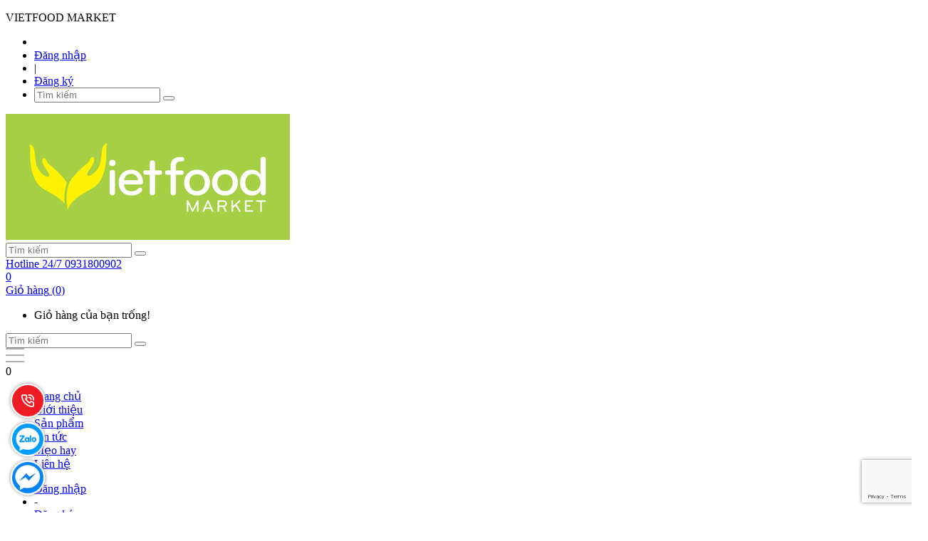

--- FILE ---
content_type: text/html; charset=utf-8
request_url: https://www.google.com/recaptcha/enterprise/anchor?ar=1&k=6LfWKiAlAAAAANtsD7mjgBaQXIrGrf5etJEbjm2t&co=aHR0cHM6Ly90aHVjcGhhbXNhY2hnaWF0b3Qudm46NDQz&hl=en&v=PoyoqOPhxBO7pBk68S4YbpHZ&size=invisible&anchor-ms=20000&execute-ms=30000&cb=l4vwjev4p6p4
body_size: 48618
content:
<!DOCTYPE HTML><html dir="ltr" lang="en"><head><meta http-equiv="Content-Type" content="text/html; charset=UTF-8">
<meta http-equiv="X-UA-Compatible" content="IE=edge">
<title>reCAPTCHA</title>
<style type="text/css">
/* cyrillic-ext */
@font-face {
  font-family: 'Roboto';
  font-style: normal;
  font-weight: 400;
  font-stretch: 100%;
  src: url(//fonts.gstatic.com/s/roboto/v48/KFO7CnqEu92Fr1ME7kSn66aGLdTylUAMa3GUBHMdazTgWw.woff2) format('woff2');
  unicode-range: U+0460-052F, U+1C80-1C8A, U+20B4, U+2DE0-2DFF, U+A640-A69F, U+FE2E-FE2F;
}
/* cyrillic */
@font-face {
  font-family: 'Roboto';
  font-style: normal;
  font-weight: 400;
  font-stretch: 100%;
  src: url(//fonts.gstatic.com/s/roboto/v48/KFO7CnqEu92Fr1ME7kSn66aGLdTylUAMa3iUBHMdazTgWw.woff2) format('woff2');
  unicode-range: U+0301, U+0400-045F, U+0490-0491, U+04B0-04B1, U+2116;
}
/* greek-ext */
@font-face {
  font-family: 'Roboto';
  font-style: normal;
  font-weight: 400;
  font-stretch: 100%;
  src: url(//fonts.gstatic.com/s/roboto/v48/KFO7CnqEu92Fr1ME7kSn66aGLdTylUAMa3CUBHMdazTgWw.woff2) format('woff2');
  unicode-range: U+1F00-1FFF;
}
/* greek */
@font-face {
  font-family: 'Roboto';
  font-style: normal;
  font-weight: 400;
  font-stretch: 100%;
  src: url(//fonts.gstatic.com/s/roboto/v48/KFO7CnqEu92Fr1ME7kSn66aGLdTylUAMa3-UBHMdazTgWw.woff2) format('woff2');
  unicode-range: U+0370-0377, U+037A-037F, U+0384-038A, U+038C, U+038E-03A1, U+03A3-03FF;
}
/* math */
@font-face {
  font-family: 'Roboto';
  font-style: normal;
  font-weight: 400;
  font-stretch: 100%;
  src: url(//fonts.gstatic.com/s/roboto/v48/KFO7CnqEu92Fr1ME7kSn66aGLdTylUAMawCUBHMdazTgWw.woff2) format('woff2');
  unicode-range: U+0302-0303, U+0305, U+0307-0308, U+0310, U+0312, U+0315, U+031A, U+0326-0327, U+032C, U+032F-0330, U+0332-0333, U+0338, U+033A, U+0346, U+034D, U+0391-03A1, U+03A3-03A9, U+03B1-03C9, U+03D1, U+03D5-03D6, U+03F0-03F1, U+03F4-03F5, U+2016-2017, U+2034-2038, U+203C, U+2040, U+2043, U+2047, U+2050, U+2057, U+205F, U+2070-2071, U+2074-208E, U+2090-209C, U+20D0-20DC, U+20E1, U+20E5-20EF, U+2100-2112, U+2114-2115, U+2117-2121, U+2123-214F, U+2190, U+2192, U+2194-21AE, U+21B0-21E5, U+21F1-21F2, U+21F4-2211, U+2213-2214, U+2216-22FF, U+2308-230B, U+2310, U+2319, U+231C-2321, U+2336-237A, U+237C, U+2395, U+239B-23B7, U+23D0, U+23DC-23E1, U+2474-2475, U+25AF, U+25B3, U+25B7, U+25BD, U+25C1, U+25CA, U+25CC, U+25FB, U+266D-266F, U+27C0-27FF, U+2900-2AFF, U+2B0E-2B11, U+2B30-2B4C, U+2BFE, U+3030, U+FF5B, U+FF5D, U+1D400-1D7FF, U+1EE00-1EEFF;
}
/* symbols */
@font-face {
  font-family: 'Roboto';
  font-style: normal;
  font-weight: 400;
  font-stretch: 100%;
  src: url(//fonts.gstatic.com/s/roboto/v48/KFO7CnqEu92Fr1ME7kSn66aGLdTylUAMaxKUBHMdazTgWw.woff2) format('woff2');
  unicode-range: U+0001-000C, U+000E-001F, U+007F-009F, U+20DD-20E0, U+20E2-20E4, U+2150-218F, U+2190, U+2192, U+2194-2199, U+21AF, U+21E6-21F0, U+21F3, U+2218-2219, U+2299, U+22C4-22C6, U+2300-243F, U+2440-244A, U+2460-24FF, U+25A0-27BF, U+2800-28FF, U+2921-2922, U+2981, U+29BF, U+29EB, U+2B00-2BFF, U+4DC0-4DFF, U+FFF9-FFFB, U+10140-1018E, U+10190-1019C, U+101A0, U+101D0-101FD, U+102E0-102FB, U+10E60-10E7E, U+1D2C0-1D2D3, U+1D2E0-1D37F, U+1F000-1F0FF, U+1F100-1F1AD, U+1F1E6-1F1FF, U+1F30D-1F30F, U+1F315, U+1F31C, U+1F31E, U+1F320-1F32C, U+1F336, U+1F378, U+1F37D, U+1F382, U+1F393-1F39F, U+1F3A7-1F3A8, U+1F3AC-1F3AF, U+1F3C2, U+1F3C4-1F3C6, U+1F3CA-1F3CE, U+1F3D4-1F3E0, U+1F3ED, U+1F3F1-1F3F3, U+1F3F5-1F3F7, U+1F408, U+1F415, U+1F41F, U+1F426, U+1F43F, U+1F441-1F442, U+1F444, U+1F446-1F449, U+1F44C-1F44E, U+1F453, U+1F46A, U+1F47D, U+1F4A3, U+1F4B0, U+1F4B3, U+1F4B9, U+1F4BB, U+1F4BF, U+1F4C8-1F4CB, U+1F4D6, U+1F4DA, U+1F4DF, U+1F4E3-1F4E6, U+1F4EA-1F4ED, U+1F4F7, U+1F4F9-1F4FB, U+1F4FD-1F4FE, U+1F503, U+1F507-1F50B, U+1F50D, U+1F512-1F513, U+1F53E-1F54A, U+1F54F-1F5FA, U+1F610, U+1F650-1F67F, U+1F687, U+1F68D, U+1F691, U+1F694, U+1F698, U+1F6AD, U+1F6B2, U+1F6B9-1F6BA, U+1F6BC, U+1F6C6-1F6CF, U+1F6D3-1F6D7, U+1F6E0-1F6EA, U+1F6F0-1F6F3, U+1F6F7-1F6FC, U+1F700-1F7FF, U+1F800-1F80B, U+1F810-1F847, U+1F850-1F859, U+1F860-1F887, U+1F890-1F8AD, U+1F8B0-1F8BB, U+1F8C0-1F8C1, U+1F900-1F90B, U+1F93B, U+1F946, U+1F984, U+1F996, U+1F9E9, U+1FA00-1FA6F, U+1FA70-1FA7C, U+1FA80-1FA89, U+1FA8F-1FAC6, U+1FACE-1FADC, U+1FADF-1FAE9, U+1FAF0-1FAF8, U+1FB00-1FBFF;
}
/* vietnamese */
@font-face {
  font-family: 'Roboto';
  font-style: normal;
  font-weight: 400;
  font-stretch: 100%;
  src: url(//fonts.gstatic.com/s/roboto/v48/KFO7CnqEu92Fr1ME7kSn66aGLdTylUAMa3OUBHMdazTgWw.woff2) format('woff2');
  unicode-range: U+0102-0103, U+0110-0111, U+0128-0129, U+0168-0169, U+01A0-01A1, U+01AF-01B0, U+0300-0301, U+0303-0304, U+0308-0309, U+0323, U+0329, U+1EA0-1EF9, U+20AB;
}
/* latin-ext */
@font-face {
  font-family: 'Roboto';
  font-style: normal;
  font-weight: 400;
  font-stretch: 100%;
  src: url(//fonts.gstatic.com/s/roboto/v48/KFO7CnqEu92Fr1ME7kSn66aGLdTylUAMa3KUBHMdazTgWw.woff2) format('woff2');
  unicode-range: U+0100-02BA, U+02BD-02C5, U+02C7-02CC, U+02CE-02D7, U+02DD-02FF, U+0304, U+0308, U+0329, U+1D00-1DBF, U+1E00-1E9F, U+1EF2-1EFF, U+2020, U+20A0-20AB, U+20AD-20C0, U+2113, U+2C60-2C7F, U+A720-A7FF;
}
/* latin */
@font-face {
  font-family: 'Roboto';
  font-style: normal;
  font-weight: 400;
  font-stretch: 100%;
  src: url(//fonts.gstatic.com/s/roboto/v48/KFO7CnqEu92Fr1ME7kSn66aGLdTylUAMa3yUBHMdazQ.woff2) format('woff2');
  unicode-range: U+0000-00FF, U+0131, U+0152-0153, U+02BB-02BC, U+02C6, U+02DA, U+02DC, U+0304, U+0308, U+0329, U+2000-206F, U+20AC, U+2122, U+2191, U+2193, U+2212, U+2215, U+FEFF, U+FFFD;
}
/* cyrillic-ext */
@font-face {
  font-family: 'Roboto';
  font-style: normal;
  font-weight: 500;
  font-stretch: 100%;
  src: url(//fonts.gstatic.com/s/roboto/v48/KFO7CnqEu92Fr1ME7kSn66aGLdTylUAMa3GUBHMdazTgWw.woff2) format('woff2');
  unicode-range: U+0460-052F, U+1C80-1C8A, U+20B4, U+2DE0-2DFF, U+A640-A69F, U+FE2E-FE2F;
}
/* cyrillic */
@font-face {
  font-family: 'Roboto';
  font-style: normal;
  font-weight: 500;
  font-stretch: 100%;
  src: url(//fonts.gstatic.com/s/roboto/v48/KFO7CnqEu92Fr1ME7kSn66aGLdTylUAMa3iUBHMdazTgWw.woff2) format('woff2');
  unicode-range: U+0301, U+0400-045F, U+0490-0491, U+04B0-04B1, U+2116;
}
/* greek-ext */
@font-face {
  font-family: 'Roboto';
  font-style: normal;
  font-weight: 500;
  font-stretch: 100%;
  src: url(//fonts.gstatic.com/s/roboto/v48/KFO7CnqEu92Fr1ME7kSn66aGLdTylUAMa3CUBHMdazTgWw.woff2) format('woff2');
  unicode-range: U+1F00-1FFF;
}
/* greek */
@font-face {
  font-family: 'Roboto';
  font-style: normal;
  font-weight: 500;
  font-stretch: 100%;
  src: url(//fonts.gstatic.com/s/roboto/v48/KFO7CnqEu92Fr1ME7kSn66aGLdTylUAMa3-UBHMdazTgWw.woff2) format('woff2');
  unicode-range: U+0370-0377, U+037A-037F, U+0384-038A, U+038C, U+038E-03A1, U+03A3-03FF;
}
/* math */
@font-face {
  font-family: 'Roboto';
  font-style: normal;
  font-weight: 500;
  font-stretch: 100%;
  src: url(//fonts.gstatic.com/s/roboto/v48/KFO7CnqEu92Fr1ME7kSn66aGLdTylUAMawCUBHMdazTgWw.woff2) format('woff2');
  unicode-range: U+0302-0303, U+0305, U+0307-0308, U+0310, U+0312, U+0315, U+031A, U+0326-0327, U+032C, U+032F-0330, U+0332-0333, U+0338, U+033A, U+0346, U+034D, U+0391-03A1, U+03A3-03A9, U+03B1-03C9, U+03D1, U+03D5-03D6, U+03F0-03F1, U+03F4-03F5, U+2016-2017, U+2034-2038, U+203C, U+2040, U+2043, U+2047, U+2050, U+2057, U+205F, U+2070-2071, U+2074-208E, U+2090-209C, U+20D0-20DC, U+20E1, U+20E5-20EF, U+2100-2112, U+2114-2115, U+2117-2121, U+2123-214F, U+2190, U+2192, U+2194-21AE, U+21B0-21E5, U+21F1-21F2, U+21F4-2211, U+2213-2214, U+2216-22FF, U+2308-230B, U+2310, U+2319, U+231C-2321, U+2336-237A, U+237C, U+2395, U+239B-23B7, U+23D0, U+23DC-23E1, U+2474-2475, U+25AF, U+25B3, U+25B7, U+25BD, U+25C1, U+25CA, U+25CC, U+25FB, U+266D-266F, U+27C0-27FF, U+2900-2AFF, U+2B0E-2B11, U+2B30-2B4C, U+2BFE, U+3030, U+FF5B, U+FF5D, U+1D400-1D7FF, U+1EE00-1EEFF;
}
/* symbols */
@font-face {
  font-family: 'Roboto';
  font-style: normal;
  font-weight: 500;
  font-stretch: 100%;
  src: url(//fonts.gstatic.com/s/roboto/v48/KFO7CnqEu92Fr1ME7kSn66aGLdTylUAMaxKUBHMdazTgWw.woff2) format('woff2');
  unicode-range: U+0001-000C, U+000E-001F, U+007F-009F, U+20DD-20E0, U+20E2-20E4, U+2150-218F, U+2190, U+2192, U+2194-2199, U+21AF, U+21E6-21F0, U+21F3, U+2218-2219, U+2299, U+22C4-22C6, U+2300-243F, U+2440-244A, U+2460-24FF, U+25A0-27BF, U+2800-28FF, U+2921-2922, U+2981, U+29BF, U+29EB, U+2B00-2BFF, U+4DC0-4DFF, U+FFF9-FFFB, U+10140-1018E, U+10190-1019C, U+101A0, U+101D0-101FD, U+102E0-102FB, U+10E60-10E7E, U+1D2C0-1D2D3, U+1D2E0-1D37F, U+1F000-1F0FF, U+1F100-1F1AD, U+1F1E6-1F1FF, U+1F30D-1F30F, U+1F315, U+1F31C, U+1F31E, U+1F320-1F32C, U+1F336, U+1F378, U+1F37D, U+1F382, U+1F393-1F39F, U+1F3A7-1F3A8, U+1F3AC-1F3AF, U+1F3C2, U+1F3C4-1F3C6, U+1F3CA-1F3CE, U+1F3D4-1F3E0, U+1F3ED, U+1F3F1-1F3F3, U+1F3F5-1F3F7, U+1F408, U+1F415, U+1F41F, U+1F426, U+1F43F, U+1F441-1F442, U+1F444, U+1F446-1F449, U+1F44C-1F44E, U+1F453, U+1F46A, U+1F47D, U+1F4A3, U+1F4B0, U+1F4B3, U+1F4B9, U+1F4BB, U+1F4BF, U+1F4C8-1F4CB, U+1F4D6, U+1F4DA, U+1F4DF, U+1F4E3-1F4E6, U+1F4EA-1F4ED, U+1F4F7, U+1F4F9-1F4FB, U+1F4FD-1F4FE, U+1F503, U+1F507-1F50B, U+1F50D, U+1F512-1F513, U+1F53E-1F54A, U+1F54F-1F5FA, U+1F610, U+1F650-1F67F, U+1F687, U+1F68D, U+1F691, U+1F694, U+1F698, U+1F6AD, U+1F6B2, U+1F6B9-1F6BA, U+1F6BC, U+1F6C6-1F6CF, U+1F6D3-1F6D7, U+1F6E0-1F6EA, U+1F6F0-1F6F3, U+1F6F7-1F6FC, U+1F700-1F7FF, U+1F800-1F80B, U+1F810-1F847, U+1F850-1F859, U+1F860-1F887, U+1F890-1F8AD, U+1F8B0-1F8BB, U+1F8C0-1F8C1, U+1F900-1F90B, U+1F93B, U+1F946, U+1F984, U+1F996, U+1F9E9, U+1FA00-1FA6F, U+1FA70-1FA7C, U+1FA80-1FA89, U+1FA8F-1FAC6, U+1FACE-1FADC, U+1FADF-1FAE9, U+1FAF0-1FAF8, U+1FB00-1FBFF;
}
/* vietnamese */
@font-face {
  font-family: 'Roboto';
  font-style: normal;
  font-weight: 500;
  font-stretch: 100%;
  src: url(//fonts.gstatic.com/s/roboto/v48/KFO7CnqEu92Fr1ME7kSn66aGLdTylUAMa3OUBHMdazTgWw.woff2) format('woff2');
  unicode-range: U+0102-0103, U+0110-0111, U+0128-0129, U+0168-0169, U+01A0-01A1, U+01AF-01B0, U+0300-0301, U+0303-0304, U+0308-0309, U+0323, U+0329, U+1EA0-1EF9, U+20AB;
}
/* latin-ext */
@font-face {
  font-family: 'Roboto';
  font-style: normal;
  font-weight: 500;
  font-stretch: 100%;
  src: url(//fonts.gstatic.com/s/roboto/v48/KFO7CnqEu92Fr1ME7kSn66aGLdTylUAMa3KUBHMdazTgWw.woff2) format('woff2');
  unicode-range: U+0100-02BA, U+02BD-02C5, U+02C7-02CC, U+02CE-02D7, U+02DD-02FF, U+0304, U+0308, U+0329, U+1D00-1DBF, U+1E00-1E9F, U+1EF2-1EFF, U+2020, U+20A0-20AB, U+20AD-20C0, U+2113, U+2C60-2C7F, U+A720-A7FF;
}
/* latin */
@font-face {
  font-family: 'Roboto';
  font-style: normal;
  font-weight: 500;
  font-stretch: 100%;
  src: url(//fonts.gstatic.com/s/roboto/v48/KFO7CnqEu92Fr1ME7kSn66aGLdTylUAMa3yUBHMdazQ.woff2) format('woff2');
  unicode-range: U+0000-00FF, U+0131, U+0152-0153, U+02BB-02BC, U+02C6, U+02DA, U+02DC, U+0304, U+0308, U+0329, U+2000-206F, U+20AC, U+2122, U+2191, U+2193, U+2212, U+2215, U+FEFF, U+FFFD;
}
/* cyrillic-ext */
@font-face {
  font-family: 'Roboto';
  font-style: normal;
  font-weight: 900;
  font-stretch: 100%;
  src: url(//fonts.gstatic.com/s/roboto/v48/KFO7CnqEu92Fr1ME7kSn66aGLdTylUAMa3GUBHMdazTgWw.woff2) format('woff2');
  unicode-range: U+0460-052F, U+1C80-1C8A, U+20B4, U+2DE0-2DFF, U+A640-A69F, U+FE2E-FE2F;
}
/* cyrillic */
@font-face {
  font-family: 'Roboto';
  font-style: normal;
  font-weight: 900;
  font-stretch: 100%;
  src: url(//fonts.gstatic.com/s/roboto/v48/KFO7CnqEu92Fr1ME7kSn66aGLdTylUAMa3iUBHMdazTgWw.woff2) format('woff2');
  unicode-range: U+0301, U+0400-045F, U+0490-0491, U+04B0-04B1, U+2116;
}
/* greek-ext */
@font-face {
  font-family: 'Roboto';
  font-style: normal;
  font-weight: 900;
  font-stretch: 100%;
  src: url(//fonts.gstatic.com/s/roboto/v48/KFO7CnqEu92Fr1ME7kSn66aGLdTylUAMa3CUBHMdazTgWw.woff2) format('woff2');
  unicode-range: U+1F00-1FFF;
}
/* greek */
@font-face {
  font-family: 'Roboto';
  font-style: normal;
  font-weight: 900;
  font-stretch: 100%;
  src: url(//fonts.gstatic.com/s/roboto/v48/KFO7CnqEu92Fr1ME7kSn66aGLdTylUAMa3-UBHMdazTgWw.woff2) format('woff2');
  unicode-range: U+0370-0377, U+037A-037F, U+0384-038A, U+038C, U+038E-03A1, U+03A3-03FF;
}
/* math */
@font-face {
  font-family: 'Roboto';
  font-style: normal;
  font-weight: 900;
  font-stretch: 100%;
  src: url(//fonts.gstatic.com/s/roboto/v48/KFO7CnqEu92Fr1ME7kSn66aGLdTylUAMawCUBHMdazTgWw.woff2) format('woff2');
  unicode-range: U+0302-0303, U+0305, U+0307-0308, U+0310, U+0312, U+0315, U+031A, U+0326-0327, U+032C, U+032F-0330, U+0332-0333, U+0338, U+033A, U+0346, U+034D, U+0391-03A1, U+03A3-03A9, U+03B1-03C9, U+03D1, U+03D5-03D6, U+03F0-03F1, U+03F4-03F5, U+2016-2017, U+2034-2038, U+203C, U+2040, U+2043, U+2047, U+2050, U+2057, U+205F, U+2070-2071, U+2074-208E, U+2090-209C, U+20D0-20DC, U+20E1, U+20E5-20EF, U+2100-2112, U+2114-2115, U+2117-2121, U+2123-214F, U+2190, U+2192, U+2194-21AE, U+21B0-21E5, U+21F1-21F2, U+21F4-2211, U+2213-2214, U+2216-22FF, U+2308-230B, U+2310, U+2319, U+231C-2321, U+2336-237A, U+237C, U+2395, U+239B-23B7, U+23D0, U+23DC-23E1, U+2474-2475, U+25AF, U+25B3, U+25B7, U+25BD, U+25C1, U+25CA, U+25CC, U+25FB, U+266D-266F, U+27C0-27FF, U+2900-2AFF, U+2B0E-2B11, U+2B30-2B4C, U+2BFE, U+3030, U+FF5B, U+FF5D, U+1D400-1D7FF, U+1EE00-1EEFF;
}
/* symbols */
@font-face {
  font-family: 'Roboto';
  font-style: normal;
  font-weight: 900;
  font-stretch: 100%;
  src: url(//fonts.gstatic.com/s/roboto/v48/KFO7CnqEu92Fr1ME7kSn66aGLdTylUAMaxKUBHMdazTgWw.woff2) format('woff2');
  unicode-range: U+0001-000C, U+000E-001F, U+007F-009F, U+20DD-20E0, U+20E2-20E4, U+2150-218F, U+2190, U+2192, U+2194-2199, U+21AF, U+21E6-21F0, U+21F3, U+2218-2219, U+2299, U+22C4-22C6, U+2300-243F, U+2440-244A, U+2460-24FF, U+25A0-27BF, U+2800-28FF, U+2921-2922, U+2981, U+29BF, U+29EB, U+2B00-2BFF, U+4DC0-4DFF, U+FFF9-FFFB, U+10140-1018E, U+10190-1019C, U+101A0, U+101D0-101FD, U+102E0-102FB, U+10E60-10E7E, U+1D2C0-1D2D3, U+1D2E0-1D37F, U+1F000-1F0FF, U+1F100-1F1AD, U+1F1E6-1F1FF, U+1F30D-1F30F, U+1F315, U+1F31C, U+1F31E, U+1F320-1F32C, U+1F336, U+1F378, U+1F37D, U+1F382, U+1F393-1F39F, U+1F3A7-1F3A8, U+1F3AC-1F3AF, U+1F3C2, U+1F3C4-1F3C6, U+1F3CA-1F3CE, U+1F3D4-1F3E0, U+1F3ED, U+1F3F1-1F3F3, U+1F3F5-1F3F7, U+1F408, U+1F415, U+1F41F, U+1F426, U+1F43F, U+1F441-1F442, U+1F444, U+1F446-1F449, U+1F44C-1F44E, U+1F453, U+1F46A, U+1F47D, U+1F4A3, U+1F4B0, U+1F4B3, U+1F4B9, U+1F4BB, U+1F4BF, U+1F4C8-1F4CB, U+1F4D6, U+1F4DA, U+1F4DF, U+1F4E3-1F4E6, U+1F4EA-1F4ED, U+1F4F7, U+1F4F9-1F4FB, U+1F4FD-1F4FE, U+1F503, U+1F507-1F50B, U+1F50D, U+1F512-1F513, U+1F53E-1F54A, U+1F54F-1F5FA, U+1F610, U+1F650-1F67F, U+1F687, U+1F68D, U+1F691, U+1F694, U+1F698, U+1F6AD, U+1F6B2, U+1F6B9-1F6BA, U+1F6BC, U+1F6C6-1F6CF, U+1F6D3-1F6D7, U+1F6E0-1F6EA, U+1F6F0-1F6F3, U+1F6F7-1F6FC, U+1F700-1F7FF, U+1F800-1F80B, U+1F810-1F847, U+1F850-1F859, U+1F860-1F887, U+1F890-1F8AD, U+1F8B0-1F8BB, U+1F8C0-1F8C1, U+1F900-1F90B, U+1F93B, U+1F946, U+1F984, U+1F996, U+1F9E9, U+1FA00-1FA6F, U+1FA70-1FA7C, U+1FA80-1FA89, U+1FA8F-1FAC6, U+1FACE-1FADC, U+1FADF-1FAE9, U+1FAF0-1FAF8, U+1FB00-1FBFF;
}
/* vietnamese */
@font-face {
  font-family: 'Roboto';
  font-style: normal;
  font-weight: 900;
  font-stretch: 100%;
  src: url(//fonts.gstatic.com/s/roboto/v48/KFO7CnqEu92Fr1ME7kSn66aGLdTylUAMa3OUBHMdazTgWw.woff2) format('woff2');
  unicode-range: U+0102-0103, U+0110-0111, U+0128-0129, U+0168-0169, U+01A0-01A1, U+01AF-01B0, U+0300-0301, U+0303-0304, U+0308-0309, U+0323, U+0329, U+1EA0-1EF9, U+20AB;
}
/* latin-ext */
@font-face {
  font-family: 'Roboto';
  font-style: normal;
  font-weight: 900;
  font-stretch: 100%;
  src: url(//fonts.gstatic.com/s/roboto/v48/KFO7CnqEu92Fr1ME7kSn66aGLdTylUAMa3KUBHMdazTgWw.woff2) format('woff2');
  unicode-range: U+0100-02BA, U+02BD-02C5, U+02C7-02CC, U+02CE-02D7, U+02DD-02FF, U+0304, U+0308, U+0329, U+1D00-1DBF, U+1E00-1E9F, U+1EF2-1EFF, U+2020, U+20A0-20AB, U+20AD-20C0, U+2113, U+2C60-2C7F, U+A720-A7FF;
}
/* latin */
@font-face {
  font-family: 'Roboto';
  font-style: normal;
  font-weight: 900;
  font-stretch: 100%;
  src: url(//fonts.gstatic.com/s/roboto/v48/KFO7CnqEu92Fr1ME7kSn66aGLdTylUAMa3yUBHMdazQ.woff2) format('woff2');
  unicode-range: U+0000-00FF, U+0131, U+0152-0153, U+02BB-02BC, U+02C6, U+02DA, U+02DC, U+0304, U+0308, U+0329, U+2000-206F, U+20AC, U+2122, U+2191, U+2193, U+2212, U+2215, U+FEFF, U+FFFD;
}

</style>
<link rel="stylesheet" type="text/css" href="https://www.gstatic.com/recaptcha/releases/PoyoqOPhxBO7pBk68S4YbpHZ/styles__ltr.css">
<script nonce="PNbIyi_eMFlyp9K8RB1hrg" type="text/javascript">window['__recaptcha_api'] = 'https://www.google.com/recaptcha/enterprise/';</script>
<script type="text/javascript" src="https://www.gstatic.com/recaptcha/releases/PoyoqOPhxBO7pBk68S4YbpHZ/recaptcha__en.js" nonce="PNbIyi_eMFlyp9K8RB1hrg">
      
    </script></head>
<body><div id="rc-anchor-alert" class="rc-anchor-alert"></div>
<input type="hidden" id="recaptcha-token" value="[base64]">
<script type="text/javascript" nonce="PNbIyi_eMFlyp9K8RB1hrg">
      recaptcha.anchor.Main.init("[\x22ainput\x22,[\x22bgdata\x22,\x22\x22,\[base64]/[base64]/[base64]/[base64]/[base64]/[base64]/[base64]/[base64]/[base64]/[base64]\\u003d\x22,\[base64]\\u003d\x22,\[base64]/DnlVLccKzw5nDi8OPBcK4w5l1G0EwN8O/wp/ClS7DpD7CsMOCeUN+wqQNwpZSXcKsejrCssOOw77ClwHCp0pHw7PDjknDhw7CgRVrwrHDr8OowoMsw6kFV8KYKGrCusKqAMOhwqvDuQkQworDoMKBARQ2RMOhMXYNQMO5X3XDl8Kew6HDrGtFHwoOw6bCusOZw4RUwpnDnlrCkSh/w7zCniNQwrg7diUlUEXCk8K/w7XChcKuw7I9HDHCpxtqwolhPcKbc8K1wp/CkBQFQyrCi27DvGcJw6kPw4nDqCtHcntRDMKgw4pMw7VSwrIYw4XDrSDCrTLCvMKKwq/DlBI/ZsKiwqvDjxkcRsO7w47DisK9w6vDomnCq1NUZsOlFcKnBcKxw4fDn8KPHxl4woLCjMO/[base64]/[base64]/blbDlMKew77DksKpHkgqcMOYMcOPwrsjw50FWF3DisOpw78mwoHClCPDmnDDscKDYsOrejl7BcKDwrBZw6LChijDhsOlY8O+AxfDiMKBT8K5w5UgfTACFGVoWsO+ZH3Cs8OraMO3w7rCqMOXFsOfwqR/woTCg8Khw6Vhw5A3H8KvMXxRw5MfYMKtw4oQw59OwqvCnMKZw4jCslPCkcKyGsOFOXdxKGd7QcKST8K8w7pJw4bDgMKLwr/[base64]/DrXsWwpnDqloTw5U7O35/QgEKwr7DtMKKelYDwpvCllV8w7w5wp/[base64]/Cn8KZGcO7UcOGOx/[base64]/[base64]/DuRDDu8OjB8OrfsKowpDCnlUew6IQwr01JMKJw4l1wp7DvWHDhsKOHUbDqQYORcOzEj7DpCkjFGF3WsKuwr3CncK6w4Y6MQTChcKsR2J5w5EoTlLCni7DlsKhG8KDH8OnBsKCwq7Dii/Dtl/[base64]/CgzwXHMOZwrVtw7jCm8OwwpvCmA8bA8KRZMOnWF5eD8Ouw5wQwonCsz5+wrIzwpFnwpzCgAF1DwxqN8OVwp/CsRbCh8KCw5TCrCvCskXDqG4wwpPDtRJ1wr3DqjsnY8ORJVYIGMOoR8KSLjrDqMKLMsOlwpfCkMK2YxAJwoBRchtSw6dfwqDCp8Ojw5vDkATDvsK3w6d4RsOYCWfCksOKSFVUwpTCt2TCrMKTC8KjRgZQAyfCosKYw4/DmXXCvwnDl8OYwoYZKMOrwqXDoDvClxoFw59sL8KXw7jCt8KKw5LCocOnPwPDusOZKxPCsA5uF8Khw7UOE3hAPBJ/[base64]/DmcK7w6/CiCZ7wojCtcK0NMOKw587BsOtw5rCoSxDHnoSwqgOF2DDnAtfw4LCl8OmwrAMwp/[base64]/DnMOOwonDucOmwpRzJsOswqAxw7TClDhaBR4/VcKyw4rDiMOYwprCtMO3GUkdY29NJ8KNwrV0wrVfwpjDpMKIw4HCgVErw68vwoTCl8OCw7HCtcOCIh8nw5UfP0tjwrnDqRtNwqV6wrnDucKIwrh4HXYHaMOlw7ZNwpgReQVWe8KEw40ZZ08fZQ/CpjbDjRtaw6bCilvDo8OxDE5RSsKCwovDmx3CuyRgKwPDk8KowrE2wqZYHcKdw5vDisKlwpPDocOKwpTCgcKhZMO9wp/CmS/CgMKFwroFVMOsOBdawrPClsOVw7/ClAPDjEELw6HDoBUUw5B8w4jCpcO+OzfClsOow6Z0wrzDmHBDUAfCpFvDtMKvwqrCqsK6GMKsw5JFMsO5w4HCrsOZbxPDrXPCvWtXwpTDvQfCu8KgDChPPHLCkcO3bsKHVyXCsi7CmsOvwr1Pwo/[base64]/DksOCfCFiBsODwq9se8OlwrfDm2NmSTQlDcO+QsKmw4rDocORwq8cwqnDuwnDvMK3wpYjw5Yvw78CX2XDplMtw6fDrm/DgMOUcMKWwoQ0wonCm8OFRsOpYsKmw51xekrCtxNzOcK/[base64]/CgMONecOJMBfDtF7DpB7Cs05+X8Ohwptbw6bCmsKVw5rCglPCsldoEiJ+N21pD8KjAy1gw47DssOIMCAZJsOxLDgbwqTDrMOEw6Uxw4nDoF/DrSPChsKSB2DDiE0sEmsOEVYrw4Q6w7nChkfCjMOTwp/CplMPwoPDpGMFw6jCtAFxPVLCvmrCosKlw7sEwp3CqcOdw6jCvcKww49JHA8pBcOXZ0Mzw4zCvMODNcOVPMOVFMKvwrDCgCo8f8OrUsOyw69Aw6LDmBjDhSfDlsKHw7XCpENQIcKNO0hecxrChcOxwqoPwpPCusK+Jm/[base64]/DlFJyD8KkThBXw63Dr8KvwotKwq9PNsOSdSnCvQbCv8Kyw5BDHkLCgsOmwp9idcKAw5fCtcKzUMO9w5bDgkwyw4nDkAMnf8OHwofCvMKJJsKRC8KOw4MmV8Oew61FYcK/[base64]/wrVtDiTCpEzDk8OPwrVpwr9KEsKIMAvDgyM2NMKefhscw7rCgcOKT8K6c2Eew5d5F1fCq8OMZx7DuxxVwr7CiMOew6hgw7/DscKaasOVRXLDgG3CtsOkw7TCl2Qwwo7DvMKWwpDDqhR9wqkQw5szWMK0BcKzw5vDjXF1wokAwr/[base64]/[base64]/[base64]/Dsw4ew75lw7FRUALCssKww5TClsKww7xxbcK+woDDulnDgcKhIjYewrrDpU0GBcKuw7sTw6UfXMKEfQF3Q01UwoZjwpzCuQ0Iw57CtMOFKW/DoMKKw5jDo8KYwqLCtMKzw5tGw4gCwqTDiHACwrLDr2QOw7rDpsKjwqk8wp3CgQUrwrvCm37CksOQwrAKw68sd8OdOwFYw5jDvSvCqFPDsX/Cog3CvMKnIQRAwqEDw5PCjDbCmsOuw7cxwpNlOMOmwpPDksKrwpjCoDp1wqjDq8OjIVobwpvDrz1ScFNiw5vCkn8sEHTCjyHCnHDChcOPwqfDl2LDnnzDnsKCFVdLwrPDsMKRwonDh8OwCsKfwqQOSj/DuQcfwq7DlHpxe8KQU8K7eB7Co8OCe8KhdMOWw51yw7TCjALCnMKndMOja8OfwqF5JsOuw6YAwoDDr8KZLmU2KsO9w7V/ecKLTk7Dn8OLwqhra8Onw5fCoS3DtSIWwo13wrBXVsOda8OQOhbDkEVhdsO/wpTDkcKAwrPDscKjw5nDm3TCsDvChsK4wonDgsKJw63CpnXDgsK1RMOccWLDl8KpwrTDiMOEwqzCh8O+wrVUXsKWwrIkfkw0w7cKwpwLVsK9wo/[base64]/Dsw/[base64]/LMOeBcOsXE/CqcK3RsOdax/CkgvCgsKPLsOSwrzDpiIEUxMuwp3DicO7w7HDqcOXwobCo8KTSR5ew5vDjEXDlMK/wpQoVH3Cv8KUXSN5wpPDmcKaw5wCw5XCri83w7kWwrZ2S37DjUIsw43DhcOXL8KBw45eHDRrMRPDtsOAMlPCv8KsFXBmw6fCtVgTwpbDncKXCcOGwoPCncO3XHw7JsOyw6IUUcOWTVYmP8OKw7vCjcOYwrTClMKnNsK/wokmBMKfwpbCmhLDssO3aGzDoy5AwqJiwpvCj8Ouw6ZaYn7CscO/[base64]/DmMOqA8KZw5AzUAoZe8KpwpXDm8OAwoVZw6IPw5PDpMKpasOowrghUcO3wqI5wq7CrMOEw78fBMKSNsOtccODw59dwqpjw69cw4zCrwwXw7fCjcKow514cMK5AC/Cp8KSej3CrnDDi8KnwrDDjygxw4TCtMO3bsOcS8O0wo0qRVNfw5nDhcOowoQ1dEfCiMKrwrzCn2ofw43DtsOxeErDtsKdIy7CrMKTGnzCqRM/wpnCtirDq0B6w4NZQcKLKn95wrfDgMKlworDrsKyw4nDt3hQG8Ofw5TCu8KzaFIqw5TCtjtLw7HDmEsSw7nDt8OyMUjDhULCscKMGG9xw63Cl8OFw6QDw4fChcOzwqx6wqnDjcOCEg4EYwUNCsOhw53DuEULw7sTQw7DrMOof8OMEcO6bCpowp/Djh5Qwq3Clm3Di8Oyw78dMsOnwr5bT8K4ScKzwpsWw4zDosKnQxvCqsKAw6vDi8OywpPCp8KIfXkAw5gAUG3DrMKYwqHCosK9wozCv8Olw5XCrSzDh05AwrPDtMK7KwtDaxfDjzgsw4bCn8KQwp3Crl3CvsKpw6xjw5LDjMKPw6hOZMOmwqfCvSDDsg/[base64]/[base64]/Du0wwPcOWZsKCPm09UkFENMOIwrHCgcK/dsKrIC10X07CoyYdLBXCt8KXwqnCtBvDrXPDq8O8woLChx7DnhLCnMOFNcKkHsKBw53Ci8OrPsKWOcORw6XCmgvCox7Cn34uw4bDjsOdKw8Gwo7DrEEuw7oww7sxwoVIIiwBwpNTwp5yXzsVfA3CmkLDvcOgTiNTwokNbRnCnE9leMKLNcK1w6/DojzDo8OvwrDCkMKgIcOiG2bCmi1Lwq7DsW3Dn8KHw4kpwqHDk8KFEDzDqywIwoTDjwpGck7DicOCwq1fw5rCgTUdEsKzw4d7wr7Ds8Kjw6PDhUkIw47CncKIwqJowpl9AcOkwqzCssKkPMOjMcKNwrjDs8KawqNxw6LCv8K/w4t8R8K+SsO/C8Ojw4XCnWrDj8OQMH3CiAzChA0Vw5/CmsO1EMORwrMRwr4pBHQawr0hK8K5wpMjAWxywr9wwrfDlE3CgsKfCXs0w7LCgQ9CfcODwprDssOlwprCu0fDrsKeHi1GwrXCjV98PcKowrlBwpTDoMOPw41sw5VBw4bCqVBRYR3Cr8OAOBRiw5/CrMKQMTp/w63Dr2DCkV0LGBzDrFdnY0nCpWfCnmRLBHTDjcO7w7rCkUnCoGcvWMOgwoIEGMKGwr8sw53CrsOEN1JVwrjCgWnCuTjDsnbCqTkiY8ODFsOww6gXw4LChkoowqHCrsKOw7vCjSvCvC53PhrCq8O3w7gCJkFlJcK8w4zCtBbDsTRUWwbCqMKGw5/[base64]/CgQPCsMOmwobDr33Cr8OTwqcOG3gcwoJUw69Fwr3Ck8KmCcK/OMK7fCDCq8KnEcOQURARwqnCocK6w7jDucK3w7bDlcKtw75qwpnCi8OIUcOua8O/w5ZTwrUkwo0lLjHDuMOEWsOhw5UNw5NBwp4idnFCw4x0w757C8OzJVhDw6jDiMOPw7XDmcKZYR7CpA3DjzvDkXPCocKKIsOWDC3ChcOIW8Kpw4hQKjPDjXDDrjbCuywiw7PCkHMxw6jCscKcwrcHwoE3KwDDi8Kywoh/FFAyLMO7wpPDrcOdLcO1AsKbwqYSDsOCw5PDtMKgLzBXw4jCvSVGcwgiw4DCrsOXVsOLXQzClndZwoZAGnbCvcOYwopKJjVhBMK1wo0bd8OWN8KewoYyw7pcZSLCiF9+wpnCpcKbGkwGw4gSwoExbsK/w5HCmFnDrMOZZcOKwp/[base64]/[base64]/Cv07Dv00Iw7zDoyPCikHDlD4DwoLCrsKJw71GTQjDsQnCgcOlw54gwovCosK4wqbComvDusOiwoPDqsOpw5IWAx7CrVLDpQAGG3vDo0Msw7Y8w5TCpGPClkHCgMKJwo/CvX85wprCpMKSwqM+RMKswrhNMG7Ds0A/[base64]/acOdw6Rww49mHcOLYHd3P0LDiQzDkMOMw6TDh2F8wo3CvkfDv8OHKmnCl8KidMOmw5McMELCp34EQ0nDqsOQRMOTwp0/[base64]/Cs8K4wqd4wocULcK9DG9MDcOSwqsUR8OASsO8wrzDu8Onw67DjBpIO8K8Q8KVdiLCjFBkwrwQwqMlQ8OHwr/CgTTChWJ0QMKUSMKiw78WFmgXOyckccKrwqHCgDvDvsK1wpTCpAwzIWkTShdxw5EJw5vDpVFbwpfCozzDtkzDu8OtAsOmUMKiwqBaJwDCnMKhDRLDkcKDwobDijHCskQSworDvzFTwovDsQHDm8OJw5ddwo/Di8OEw6pswrYmwp5/w4UdKMKyLMO4NFzDscKlKkMPZcKrw7kiw7TDqEDCsAUqw4HCisOfwoNNLcKMKH3DjMOTNsOlWjbDt0HDtsKOdH5uBRjDqcO0WGvDmMOVw7nDuQTCmUbDvsOGwo5GEhM0CcOLd1p5w4kGw7EwZ8K4w6cfZFLDjMKDw6LDs8KZJMOrw5hLAzDDlFDDgMKAbMO/wqHDrcK8wqTDpcO5w6rCtzRwwqUCfmrClzB4QUXDsBLCscKgw4/DjWwOwrZ1woEnwpkOUcKuSMOVGwPDiMOrwrBOD2NafMOHdTgtWcONwrZ7TMKtesKASsKQTC/DuGBKEcKdw4dHwqPDpMOpwpvDtcOUEgMQwpMaJMO3wprCqMK0dMKIXcKOw7xZwpp4wofDnwbDvMKmCD0Tfn7Dj13CvlYgUU51e1PDrBTCvFnDvcKGBQAjUcOawq/Diw3Dhz3Dm8KTwrHCpcOywp1QwpVUKXrDpnzCpSfCuybDtR7CmcO1NsKkS8K7w4DDsWsUEX7Cn8O4wpVcw4VFVRfCsTQ/[base64]/CnmLClW/CtcKhf8KiRMOFCm/Do8OHUjrDrm50T1XDtcOJFcOqwodQKE8SFcOWR8KGw7cRC8KTwqLDglQoQSPCsjAIw7U8wqPDkE3DiiYXw6Fvwp/DikfClcKLFMKPw6TCrndIwqnCqQlFfMKgcFkJw7JNw78Dw5BHw6wza8OuIMO8dsOVb8OOHcOEw7fDlHTCuAfCgMKtw5rCusKacTnDk09cw4rCicOEwpTDlMKDCjU1wogDwpvCvCx4BMKcw5/CpgBIwpRwwrZpU8OOwrTCsVZNdhZHaMKpfsOgw64WQcO8VG7CkcKCIMO9TMOrwq8IEcOEYMKCw5dpSB3CrQfDhB5lw5JfWUnCvcK+eMKYw5g8UcKZZ8OmNl3CksOAScKKw47CvMKiIR9NwrtLwq/DkWgXwqrDk0FNw43CmsK7HHdlIyYNdsObHHnCpBZ/[base64]/CmMOLa8OWwrPCusKkRFDDjMKEHFHCrcKNw7PCpMOKwqU1Z8K8wo8xGi/[base64]/DssK5XUzDomR8OFHDiWleVXAzJsOSwrsfOsOzFMK/[base64]/CgcO+wp05wr4ieVtWWMKmw5BxHlhXw7fCuRc/[base64]/VcOQKnJ5EsOFb1gUw5TCisKXNBfDvcOEwqfDnAYqwo7DgsOrwrEdw7LDgcKAGcOrPX4tw5bDrHzDtkVlw7LCsw1Fw4nDpsKaZwkobcOSfklweW/[base64]/CohrCmwnClcOCGWrDvhvCtcKxwo3DhsKJEsKdGMK5UcOVQsO6w5LCq8KLwrvDi0R+CxwaETNuW8OYH8ONw6jCsMOtwowawoXDi0APJcK4eyRlNcOla1hDw7MwwqwBaMKcYsKoUMKadMOOAsKgw5MrXX/DrsOew6sKScKQwqBBw7vCknnCmMO1w4LCkMKbw4jCgcONw7oUwrJwQ8OowrFhXT/[base64]/[base64]/[base64]/Cq8KQQHFJw6/DrsOjKlzCrMK5wrvDo8Ogw6vCs8Oxw59Pw5vCoMKkXMOHRMO0GwvDpHPCicKqTyzChcOiw5TDrMOlO30HOVRdw6lXwpBTw4lVwrZwEEHCpDPDiHnCvHMpS8O5OQoZwpEBwrPDjxrCgsOWwrM/Z8OkRwDDjETCg8OHTw/CszrCjUACXMOqR1kIREnDisO1w44awosTcsOwwpnCtjfDmMO8w6gWwr7DtlrDowobRk3Ci102C8KlP8KoHsKVV8OiKMKAemDCoMO7NMOIwoPCj8KlOsOzwqRfQm/DoHnDtQTDj8KZw49VcVfClGzDmAd/[base64]/wofDscKUfTMowpxxe8O0w47DqsO1wrpow7V/w7nDhMOKNMOFeHtDP8K3wrUFwp7DqsKgRMOUw6TDrUrDjcOoacO5FcOnw4J1w4jCljB6w7DCjcOKw7nDvQLCm8OJNMOpM39SYBYVRkBowo99IMOQf8OUwpPCg8O/w4jCuAjCtcOuUWHDpFbCqMObwpFkDyFEwqB5w4d6w7jCl8Osw63Dn8K/fMOOK1sUw6EAwqMIwrMTw6jDmcOUchfClcKeYGXCqh7DhizDpMOywoHClMOAV8KtacOZw7M2MsKVBMKfw4hwW3jDtFfDkMOzw4/Dp24dP8Kww4U2Vz0xfjkiw63CiwvClCYCbUHDsQHDnMKLw7XDvsOgw6TCnV4zwq3Cl1fDg8OMw77DhiZiwrFOccO0w6rDlhozwpfDjsOZw78ow4PDsyvDrHjDnlTCt8O/wqnDpSLDj8Kqf8OpTSHDosOKecKoUkNFcsKkWcOxw4zDmsKVZMKbw6nDrcK6UcKaw4low47DjcK4wrRgU0LCtsOiw618f8OCcVTDs8OmSCTCmBYTW8OfNEPDvT44BsOgF8OIYcKPUHI2VwFCw7/DlF0awoAYLcO4wpXCosOhw6lYw5NkwoTCicOyJMONw7Fkax3Cv8ONC8Owwq4/w6Myw4nDqsOywqcVwpfDp8KCwr8xw4fDocKqwovCi8Khw5ZCLETCiMKaKcO/wqbDrHVtwqDDr35hw6wvwoMHJsK4w6ZDw4FSw4DDjSBDw5DDhMKCTHfDjzIcEWI6w7xtHsKacTJCw41iw67DgsOzCcK/[base64]/Ak/CrMOOGHpvdUJZeSBJNMOHPDPCm2rCqVpww4bDvk5ew70AwovCqm3DvyldNzvDksKreD3DgFUNwp7Dk2PCmsKAW8KXP1lywqvDgxTDolBewrvCuMKMA8OlMcOgwo/DisOyfnFjN3/CqcOoRi7DtsKeN8KDW8KNRjDCp1Bewq3DoyfCgXzDgTRYwoXDkMKfwp7Dqmt6ZsOSw5wPLDIBwqpxw4AEAcOkw5dxwo1ZIkciwphhfcODw4DCh8OuwrUfCsOiwqjDhMO0w6gLKRfClcO6c8KrZD3DqwJdw7TDrjvCmFVUwo7CiMOAEcKcBSXCtMKUwosDcsOUw6/DkwsvwqcHDcOWTcOpw7XDnMOZMsKhwrFQEcKbH8OJDGd9wonDvyvCtjrDqD3CuH3Ct394fWkieUxxwr3DqcOfwqo5fsKuZMKtw5LDh3bCs8Krw7IlA8KZQ1Usw7kCwpsOLcOeeXAEwrdxDcKvF8KkSznCsXVNZ8OuK3/[base64]/DkUA3LmoGwqzCvVAZwqoDw48mJUI8WMKGw6tDwpsxDsKXw5RCMMK5BsOgLhjDtsKBOjdjwrrCs8OBcFwIFTzCrMOrw4VmCzkgw5USwo3CnsKhasOew7o1w4vClkbDisKow4HDpMO+W8OeUcO9w4HDt8KwScK6SMKjwqTDm2LDl2nCskdaEy7Dl8OjwpzDuA/CncONwqRdw63CsGwOw4XDuQomQ8K1YSLDuErDi3zDkwbCksKMw5sLb8KNecOIPcKrAcOFwqXDiMK3w4pcw7BZw75/XEHDtW7DlMKjfcOGw6Ekw6PDohTDq8OuH3MVYcOOE8KYIXPCiMOjECEnHsO/woF2PEzDmHNvwqMyTcKcAiUnwpzDmXXDosObwoEyCcOmwqvClG4Hw4JWScO0HBnCrn7Dm0JVTgjCrMOGw7bDnCVcRGIRGsKGwrs3wpBZw7zDrE46JwHCvDrDtsKVXBrDqsOpw6Rww5cJw5U/wodAVcK6VGt1XsOJwobCilI2w4/DqcOIwr9kVcK1G8OHw5gtwpXCiFrCn8KUwoDCicO8wqEmw5nDucKBMipIw4nDnMKbw7whDMOUWQNAw48ZVjfDhsO2w4wFRcO3dSZzw6LConJ5ZUF7GsO1wp3DrR9mw4cwOcKZM8OnwrXDqRrCimrCuMOvUMONYC/CuMKSwp3Co1UAwqp9w7BbCsO1woEidg3Cpm4MTzsIYMKewrjDuw12D0E7wpTDtsKFbcOOw53DgXfDlVXDt8OvwowOGGtYw7d5G8KhN8O5w73DqVgtRsKxwp5sWcOmwrXCvh7Dq3TCpnsHcMO2w70fwrtiwpEmW1jCssOedngkFMKHVF0pwrhTC3/Cj8OowpM/[base64]/DvyTDoMO9woFoV2DCqMKcQDtfwpM7wowew7LChcKFehhCwr7CvcKow6wyEkzDusOwwo3CqGhcwpbDqsKgG0dNa8O6S8O0w6XDt27DqsOCw4/DtMOGNsOIbcKDIsOywoPCt3vDrEBKwrXClxlCPz4twrY6ajAvwq7DkBXDrMKmKMOCc8OVcsOLwrLCncKLTMOKwozCjMO5d8Opw4vDvsKLFTvDl3XDhnfDkjZOeBM/[base64]/Dv1g5wrHDiC8lB8OoG8Kww4jDgsO+wr3DksOFwrkxcMOhwpfClcKpdsK/w68XcMK/w4bCq8OrU8KNMBzCmQbDqMOgw4lCSWIue8Kbw73CuMKYw69Qw7tNw5kcwr56wok0w69RQsKSA10jwoXCjcOGw5rCuMKmP0I/wrPCssOpw5d/[base64]/DmAlew43CrMOQw4Rcwrhsw67CnMOQbwLDm25SA2/CgjTCnQXCgzNOAx/[base64]/DnMOIdQXCocOfwr5Uwotvw7XCjsO/w7kXasOpwrwbdW/CgsOvwrMcw54rV8Ovw4x9csKBw4LDn1nDon/Dt8O3woxGYnwrw6IkQMKUbHMhwqwXOMKBwqPCjkBrHsKuRcKMeMKFCMOedDPClHjDj8K0PsKJXUFOw7xYJwXDjcKqwq10fMK/MMKHw7DCrwPDtErDt1lnV8KcZ8KswpvDnyPCkTQwZBbDlDcTw5pnw65Lw7nCqGnDusODHj/DjsOKwrRGG8KGwq/Du2rCu8KmwroJw7l7V8K/B8OfP8KgOsKBEMOnVVfCulXCsMOgw6LDpgXCpDcgw4AODFvCvMO0w7PCosOlM1HDqCfDrsKQw77DnXthUMKywrBNwoPDrAzDksOWw7s2wpVsKGfDnE47bw7CmcO3DcObR8KKw6zDjm0YccOpw58KwrzCvGs/[base64]/dcKDwqXDnFYDJmYDw6XClj0DUGDCvQYXwoLCrzsaKMKWaMKxwp/DqwhhwoEuwovCssK5wp7Crxc/woFJw4FawoTDtThaw5pfJQEOwrs+H8KUw77Cr0M7w50QHsOGwrfDl8Olwq7CgUZ/E1oZUlrCo8K5Q2TDkTlOIsO0D8Oaw5Y5w4bDqMOnHGBhRsKlcsOLWsKyw7AYwqrCp8OLPsK2H8OIw5ZwfmBkw4EGw6BBUwIhAnrCucK4MmbDrsKawoDCmxrDlsKkwpPDkjkXVRALw63DrMKrOX0Hw7NnKSwuLC7Dl0gMwpXCscO4MFEhAUNXw7/DpyzCrhjCgcK8wo/DoR1Gw7kzwoE5M8Kww6/Ch3E6wrQCP0kgw7MCNcKtChnDpkAbw5MewrjCsmJjOzEFwoggLMO9HnZ/K8KRV8KVHHFVwqfDgMOuwpF6OjbCqxfClxXDnElLTQ7ClxjDk8OjLsKcw7IYEQtMwpEYaXXDkx9uJzkrJwc1GgURwpxGw4hkwoohB8K5V8OhdVnCsglXMHXCusO1woXDmMOOwrJibcOFGEHClE/Dg0xxwq95AsOXDysxw4Y8wrbDp8OfwplabhM3w5w0YUjDk8KoUQw4YXd8QFE/eDFvw6JCwrjCtFhsw5dRw6MgwqZdwqQ7w45nw7wSw4TCsyjCoTQVw7zCm14WKAJLAXEhw4tLCWU1T3fCiMOfw4DDtUbDhT/DvjDDkiQUK34sc8OkwpTDvw1JZMOUw6YBwq7Du8O4wqhDwr4fAsO9GsKHBx/DssK9woJYAcKyw7JcwoHCqAzDpsKlPzrCtwUAQgTCusK4VMK2w4lNw67DjMOdwpLCtMKqAMOew4RVw7PDpArCpcOWwobDu8KawrZ0wq1dZ2pUwrctI8OrF8O9woc4w5HCv8Ocw5M1GmjCrMOaw43CmgPDt8K/[base64]/[base64]/CoTPDuF3CiMKRM2jDmXYEWsKGw5sXKcOBHsOzw40Xw7TDoHXDrzJow4LCkMOcw5opWMKAOTMGGMOCA3nDpD3DmcO+VSADdsKESCUzwrx8YmPDuwEVdFrDpMOPwoouG2XCv3bCuEjDqA4Tw7JZw7/[base64]/Dk8O3c8ODdsKSF8OwZsK3B8OowoVXwr55DjDDiSMzZ2HDgAHCpAgTwqkYEzJHWTVAGzrCqcKrRsO6KMK4w6TDhg/CpBbDssOrwqHDoVNIw5LCp8OJw4lECsKsaMKlwp/CpSnCiCTCniksWsKUM1PDqw9ZIcKew49Ew7oJb8KaYBIOwonCvCNqPAoBw7LClcKADy/DlcOzwpbDisKfw74zWQVlw4nCosOhw7pCPcOQw5PDscKCAcKdw57Ch8OjwoXClkMzLsKQwphcw5BxPcKiwqLCmsKJK3DCvMOHSivCrcKtGzbCvMK/wrLCtVvDux3CtcOowoxbwqXCv8OVMiPDszDCqDjDoMOBwr7Clz3DvXYFw6Acf8OOZcO5wrvDomDDq0PDkwbDlAItMFsUwrEhwoXCmwwJbsOsI8OzwpFWWxtRwqhfUF3DnyPDncO/[base64]/w7nDtMO/w4jCsCDDqsKnw50HT8OmThXCscOVw6knb0VdwpYeCcOfwp7CpTjDicO4w5rCuDrCkcOWVgvDikDCuyHCtTpwHMK9Z8KXRsKzT8K/[base64]/bFAOw4bCl2gGWsKRPErCiX/DnsOSwqrCiiYdSsKjM8KbfAfDncOEHhzCn8OgDE/Cj8KcWTvDk8KDIQ7ClQnDgBzCrT7Du0zDgTACwqvCtMOSa8K+w7U8wpU9wqnCo8KNDE1XLXF0wpzDicKYw50Cwo/Cv2XCnhoYBUTCm8KFexHDoMKNKmnDmcK9aXjDsTTDmMOIKmfCuQTDt8KbwqktasKSJGl9w59jwpnCm8O1w6I1HUYUw4fDusKnfMKWw4nCisOUw7gkwqorBQpkFAHDhMO6a03DqcOmwqXCh0nCsBXCn8KMLcObw4FDwqPCiFpzbhYIwq/[base64]/DnzzCp8KuwodqNsOWwp/CjA3Ck8O3RjPDvlAqXQ5VasK7ZMKjQjnDqzF7w7YMEyHDnMK/w4jCqMOKCik/w7TDqGVdSxbChsK7wonCqcOKwp/[base64]/woJXDMOlwoAvwqLDpW3Don4dwobDjMKYw6jCoMOsUMORwpbDhMKTwrZSWcOrbjdYw53CpMOFwrLCkCk4NztlMsKsPXzCr8OcRi/Dv8Kfw4PDmsKiw6vCg8OebcOww4TDssOOf8K7esKWw5ZTFUfDuT5HLsKjwr3ClcKoY8KZQsO6w50uU27CoxbCgihCOj5QdDkuGlwSwo8pw5EbwqnCp8K4KMKsw4XDvkVfR3MlbcKYcyfDpcKIw6rDv8KzSn7CicKoF3vDi8OYLUrDpHhAwoDCqDcYwp/DsRJvBxXCgcOYYmkLQy5/wo3DiHlTTgIewpkLHMOrwqsVecKGwqk6w58HcMOFwpLDu1oGwonDqTXCgsOiajrCvcKDdMKVHMOZwqzDiMKSBWgWw7/DsQl1EMKSwr4WWgrDjQocw55BJXtHw4HCnHdww7DDh8KEe8O3wqTCngjDoHs/w7DDpjhKXxNxOQLDrxJ8C8OSUVXDjsOCw5RPOQAxwqopw7pJDnPCrMO/[base64]/CoMO5aw/Dg8K9QsKoD8Kpb37Co8KcwpbDj8O5AybCgkHDok8Rwp7DvsOJw7nDh8K5wrp6HlvCrcOkw6tqM8OGwrzCkjfCusK7wqnDlxhgQsO7wo8gL8Kbwo3CsHwtFk7CohI/[base64]/CgsOwL37Dthlnwrs/wokaw7LClsKWwoFswqLCjW41enIMw6ABw4DDjljCvm9Mw6bCtUEqdgHDtnoFwo/CkRrChsOgGng/[base64]/w6fCs8KCwqc4wqfDjMK/[base64]/P8OLwo5Zw7XCmsOZCHsfKMKXHMOGwrzCtlzChMKVw6rCuMOoG8OYwoHDusKoMzPCucK+C8KXw5YMChJZG8OQw49zPMOxwonCsnDDicKPGFTDmmrDuMKjDMK/w5rDh8Ktw4gFwpEFw7V2w5sHwpjCgXFiw6rDmMO1fGdNw6Q9wp8iw6M1w5YlI8KOwqPCowpfGMKTAsKNw5XDkcK3JBfDp3vCmMOKPsKveV/[base64]/DniRIRC5CGcOjw4nDmcO7N8KyasOpUsOTZz1ScQFzHcKRwrhxBgDDjsK8w6LCknkrwrnDs3MVd8K+WXHDpMKww7XDrcOCVAFiNMK/XGTCuycvw5nDm8Kjc8OLw7bDiVzDoUzCu2nDkAjDq8O0w7rDt8KOw7kjw6TDq3HDjsOjHQFsw5gTwo/DvMK1wrzChsOZw5ZDwpjDs8KDc0LCpkHCtFN6NMOeX8OYODh4KyjDll4gw78ewq/DtBUTwo4pw4x7BBXDq8O1wobDm8KRUsOiEsO3e1/[base64]/WsKbMcOJGGrDrsOFw4TCjMOSwrLDocO6CwjDiGxDwpQqN8KPNMOYFyDCjCoOQzAyw6LCr0MIcB5BZMOzG8K4wp5kwq9sccOxNQ3DixnDrMK3CxDDmhB6RMOYwrrCsSvDnsKhw5s+XAXCm8KxwrfDsE9wwqTCrl/DncK4w6TCtyjDqnHDnMKHw7JCD8OKPMKGw6B6GnTCtGETR8OEwp88wqHDrFvDm0TDocOLw4HCi0nCp8K9wpzDqMKVfWIZ\x22],null,[\x22conf\x22,null,\x226LfWKiAlAAAAANtsD7mjgBaQXIrGrf5etJEbjm2t\x22,0,null,null,null,1,[21,125,63,73,95,87,41,43,42,83,102,105,109,121],[1017145,826],0,null,null,null,null,0,null,0,null,700,1,null,0,\[base64]/76lBhnEnQkZnOKMAhk\\u003d\x22,0,0,null,null,1,null,0,0,null,null,null,0],\x22https://thucphamsachgiatot.vn:443\x22,null,[3,1,1],null,null,null,1,3600,[\x22https://www.google.com/intl/en/policies/privacy/\x22,\x22https://www.google.com/intl/en/policies/terms/\x22],\x22GKpUHgYHY0k8tcn6om0nasB7A+Mp05FH8P8QKNG+BEg\\u003d\x22,1,0,null,1,1768763504450,0,0,[180,181,32],null,[7,202,52],\x22RC-pVtRhwQyBkQLRg\x22,null,null,null,null,null,\x220dAFcWeA4CSRBsNEg6VBItx7KRzQr9ApNxCAdS1P27aIzUrPvpEzTTcg7f8HQODwYO22tmpihZmUHkx4LXx0k3IkphKryLx0Yfew\x22,1768846304424]");
    </script></body></html>

--- FILE ---
content_type: text/html; charset=utf-8
request_url: https://www.google.com/recaptcha/enterprise/anchor?ar=1&k=6LfWKiAlAAAAANtsD7mjgBaQXIrGrf5etJEbjm2t&co=aHR0cHM6Ly90aHVjcGhhbXNhY2hnaWF0b3Qudm46NDQz&hl=en&v=PoyoqOPhxBO7pBk68S4YbpHZ&size=invisible&anchor-ms=20000&execute-ms=30000&cb=hgfgiwfpjjhs
body_size: 48449
content:
<!DOCTYPE HTML><html dir="ltr" lang="en"><head><meta http-equiv="Content-Type" content="text/html; charset=UTF-8">
<meta http-equiv="X-UA-Compatible" content="IE=edge">
<title>reCAPTCHA</title>
<style type="text/css">
/* cyrillic-ext */
@font-face {
  font-family: 'Roboto';
  font-style: normal;
  font-weight: 400;
  font-stretch: 100%;
  src: url(//fonts.gstatic.com/s/roboto/v48/KFO7CnqEu92Fr1ME7kSn66aGLdTylUAMa3GUBHMdazTgWw.woff2) format('woff2');
  unicode-range: U+0460-052F, U+1C80-1C8A, U+20B4, U+2DE0-2DFF, U+A640-A69F, U+FE2E-FE2F;
}
/* cyrillic */
@font-face {
  font-family: 'Roboto';
  font-style: normal;
  font-weight: 400;
  font-stretch: 100%;
  src: url(//fonts.gstatic.com/s/roboto/v48/KFO7CnqEu92Fr1ME7kSn66aGLdTylUAMa3iUBHMdazTgWw.woff2) format('woff2');
  unicode-range: U+0301, U+0400-045F, U+0490-0491, U+04B0-04B1, U+2116;
}
/* greek-ext */
@font-face {
  font-family: 'Roboto';
  font-style: normal;
  font-weight: 400;
  font-stretch: 100%;
  src: url(//fonts.gstatic.com/s/roboto/v48/KFO7CnqEu92Fr1ME7kSn66aGLdTylUAMa3CUBHMdazTgWw.woff2) format('woff2');
  unicode-range: U+1F00-1FFF;
}
/* greek */
@font-face {
  font-family: 'Roboto';
  font-style: normal;
  font-weight: 400;
  font-stretch: 100%;
  src: url(//fonts.gstatic.com/s/roboto/v48/KFO7CnqEu92Fr1ME7kSn66aGLdTylUAMa3-UBHMdazTgWw.woff2) format('woff2');
  unicode-range: U+0370-0377, U+037A-037F, U+0384-038A, U+038C, U+038E-03A1, U+03A3-03FF;
}
/* math */
@font-face {
  font-family: 'Roboto';
  font-style: normal;
  font-weight: 400;
  font-stretch: 100%;
  src: url(//fonts.gstatic.com/s/roboto/v48/KFO7CnqEu92Fr1ME7kSn66aGLdTylUAMawCUBHMdazTgWw.woff2) format('woff2');
  unicode-range: U+0302-0303, U+0305, U+0307-0308, U+0310, U+0312, U+0315, U+031A, U+0326-0327, U+032C, U+032F-0330, U+0332-0333, U+0338, U+033A, U+0346, U+034D, U+0391-03A1, U+03A3-03A9, U+03B1-03C9, U+03D1, U+03D5-03D6, U+03F0-03F1, U+03F4-03F5, U+2016-2017, U+2034-2038, U+203C, U+2040, U+2043, U+2047, U+2050, U+2057, U+205F, U+2070-2071, U+2074-208E, U+2090-209C, U+20D0-20DC, U+20E1, U+20E5-20EF, U+2100-2112, U+2114-2115, U+2117-2121, U+2123-214F, U+2190, U+2192, U+2194-21AE, U+21B0-21E5, U+21F1-21F2, U+21F4-2211, U+2213-2214, U+2216-22FF, U+2308-230B, U+2310, U+2319, U+231C-2321, U+2336-237A, U+237C, U+2395, U+239B-23B7, U+23D0, U+23DC-23E1, U+2474-2475, U+25AF, U+25B3, U+25B7, U+25BD, U+25C1, U+25CA, U+25CC, U+25FB, U+266D-266F, U+27C0-27FF, U+2900-2AFF, U+2B0E-2B11, U+2B30-2B4C, U+2BFE, U+3030, U+FF5B, U+FF5D, U+1D400-1D7FF, U+1EE00-1EEFF;
}
/* symbols */
@font-face {
  font-family: 'Roboto';
  font-style: normal;
  font-weight: 400;
  font-stretch: 100%;
  src: url(//fonts.gstatic.com/s/roboto/v48/KFO7CnqEu92Fr1ME7kSn66aGLdTylUAMaxKUBHMdazTgWw.woff2) format('woff2');
  unicode-range: U+0001-000C, U+000E-001F, U+007F-009F, U+20DD-20E0, U+20E2-20E4, U+2150-218F, U+2190, U+2192, U+2194-2199, U+21AF, U+21E6-21F0, U+21F3, U+2218-2219, U+2299, U+22C4-22C6, U+2300-243F, U+2440-244A, U+2460-24FF, U+25A0-27BF, U+2800-28FF, U+2921-2922, U+2981, U+29BF, U+29EB, U+2B00-2BFF, U+4DC0-4DFF, U+FFF9-FFFB, U+10140-1018E, U+10190-1019C, U+101A0, U+101D0-101FD, U+102E0-102FB, U+10E60-10E7E, U+1D2C0-1D2D3, U+1D2E0-1D37F, U+1F000-1F0FF, U+1F100-1F1AD, U+1F1E6-1F1FF, U+1F30D-1F30F, U+1F315, U+1F31C, U+1F31E, U+1F320-1F32C, U+1F336, U+1F378, U+1F37D, U+1F382, U+1F393-1F39F, U+1F3A7-1F3A8, U+1F3AC-1F3AF, U+1F3C2, U+1F3C4-1F3C6, U+1F3CA-1F3CE, U+1F3D4-1F3E0, U+1F3ED, U+1F3F1-1F3F3, U+1F3F5-1F3F7, U+1F408, U+1F415, U+1F41F, U+1F426, U+1F43F, U+1F441-1F442, U+1F444, U+1F446-1F449, U+1F44C-1F44E, U+1F453, U+1F46A, U+1F47D, U+1F4A3, U+1F4B0, U+1F4B3, U+1F4B9, U+1F4BB, U+1F4BF, U+1F4C8-1F4CB, U+1F4D6, U+1F4DA, U+1F4DF, U+1F4E3-1F4E6, U+1F4EA-1F4ED, U+1F4F7, U+1F4F9-1F4FB, U+1F4FD-1F4FE, U+1F503, U+1F507-1F50B, U+1F50D, U+1F512-1F513, U+1F53E-1F54A, U+1F54F-1F5FA, U+1F610, U+1F650-1F67F, U+1F687, U+1F68D, U+1F691, U+1F694, U+1F698, U+1F6AD, U+1F6B2, U+1F6B9-1F6BA, U+1F6BC, U+1F6C6-1F6CF, U+1F6D3-1F6D7, U+1F6E0-1F6EA, U+1F6F0-1F6F3, U+1F6F7-1F6FC, U+1F700-1F7FF, U+1F800-1F80B, U+1F810-1F847, U+1F850-1F859, U+1F860-1F887, U+1F890-1F8AD, U+1F8B0-1F8BB, U+1F8C0-1F8C1, U+1F900-1F90B, U+1F93B, U+1F946, U+1F984, U+1F996, U+1F9E9, U+1FA00-1FA6F, U+1FA70-1FA7C, U+1FA80-1FA89, U+1FA8F-1FAC6, U+1FACE-1FADC, U+1FADF-1FAE9, U+1FAF0-1FAF8, U+1FB00-1FBFF;
}
/* vietnamese */
@font-face {
  font-family: 'Roboto';
  font-style: normal;
  font-weight: 400;
  font-stretch: 100%;
  src: url(//fonts.gstatic.com/s/roboto/v48/KFO7CnqEu92Fr1ME7kSn66aGLdTylUAMa3OUBHMdazTgWw.woff2) format('woff2');
  unicode-range: U+0102-0103, U+0110-0111, U+0128-0129, U+0168-0169, U+01A0-01A1, U+01AF-01B0, U+0300-0301, U+0303-0304, U+0308-0309, U+0323, U+0329, U+1EA0-1EF9, U+20AB;
}
/* latin-ext */
@font-face {
  font-family: 'Roboto';
  font-style: normal;
  font-weight: 400;
  font-stretch: 100%;
  src: url(//fonts.gstatic.com/s/roboto/v48/KFO7CnqEu92Fr1ME7kSn66aGLdTylUAMa3KUBHMdazTgWw.woff2) format('woff2');
  unicode-range: U+0100-02BA, U+02BD-02C5, U+02C7-02CC, U+02CE-02D7, U+02DD-02FF, U+0304, U+0308, U+0329, U+1D00-1DBF, U+1E00-1E9F, U+1EF2-1EFF, U+2020, U+20A0-20AB, U+20AD-20C0, U+2113, U+2C60-2C7F, U+A720-A7FF;
}
/* latin */
@font-face {
  font-family: 'Roboto';
  font-style: normal;
  font-weight: 400;
  font-stretch: 100%;
  src: url(//fonts.gstatic.com/s/roboto/v48/KFO7CnqEu92Fr1ME7kSn66aGLdTylUAMa3yUBHMdazQ.woff2) format('woff2');
  unicode-range: U+0000-00FF, U+0131, U+0152-0153, U+02BB-02BC, U+02C6, U+02DA, U+02DC, U+0304, U+0308, U+0329, U+2000-206F, U+20AC, U+2122, U+2191, U+2193, U+2212, U+2215, U+FEFF, U+FFFD;
}
/* cyrillic-ext */
@font-face {
  font-family: 'Roboto';
  font-style: normal;
  font-weight: 500;
  font-stretch: 100%;
  src: url(//fonts.gstatic.com/s/roboto/v48/KFO7CnqEu92Fr1ME7kSn66aGLdTylUAMa3GUBHMdazTgWw.woff2) format('woff2');
  unicode-range: U+0460-052F, U+1C80-1C8A, U+20B4, U+2DE0-2DFF, U+A640-A69F, U+FE2E-FE2F;
}
/* cyrillic */
@font-face {
  font-family: 'Roboto';
  font-style: normal;
  font-weight: 500;
  font-stretch: 100%;
  src: url(//fonts.gstatic.com/s/roboto/v48/KFO7CnqEu92Fr1ME7kSn66aGLdTylUAMa3iUBHMdazTgWw.woff2) format('woff2');
  unicode-range: U+0301, U+0400-045F, U+0490-0491, U+04B0-04B1, U+2116;
}
/* greek-ext */
@font-face {
  font-family: 'Roboto';
  font-style: normal;
  font-weight: 500;
  font-stretch: 100%;
  src: url(//fonts.gstatic.com/s/roboto/v48/KFO7CnqEu92Fr1ME7kSn66aGLdTylUAMa3CUBHMdazTgWw.woff2) format('woff2');
  unicode-range: U+1F00-1FFF;
}
/* greek */
@font-face {
  font-family: 'Roboto';
  font-style: normal;
  font-weight: 500;
  font-stretch: 100%;
  src: url(//fonts.gstatic.com/s/roboto/v48/KFO7CnqEu92Fr1ME7kSn66aGLdTylUAMa3-UBHMdazTgWw.woff2) format('woff2');
  unicode-range: U+0370-0377, U+037A-037F, U+0384-038A, U+038C, U+038E-03A1, U+03A3-03FF;
}
/* math */
@font-face {
  font-family: 'Roboto';
  font-style: normal;
  font-weight: 500;
  font-stretch: 100%;
  src: url(//fonts.gstatic.com/s/roboto/v48/KFO7CnqEu92Fr1ME7kSn66aGLdTylUAMawCUBHMdazTgWw.woff2) format('woff2');
  unicode-range: U+0302-0303, U+0305, U+0307-0308, U+0310, U+0312, U+0315, U+031A, U+0326-0327, U+032C, U+032F-0330, U+0332-0333, U+0338, U+033A, U+0346, U+034D, U+0391-03A1, U+03A3-03A9, U+03B1-03C9, U+03D1, U+03D5-03D6, U+03F0-03F1, U+03F4-03F5, U+2016-2017, U+2034-2038, U+203C, U+2040, U+2043, U+2047, U+2050, U+2057, U+205F, U+2070-2071, U+2074-208E, U+2090-209C, U+20D0-20DC, U+20E1, U+20E5-20EF, U+2100-2112, U+2114-2115, U+2117-2121, U+2123-214F, U+2190, U+2192, U+2194-21AE, U+21B0-21E5, U+21F1-21F2, U+21F4-2211, U+2213-2214, U+2216-22FF, U+2308-230B, U+2310, U+2319, U+231C-2321, U+2336-237A, U+237C, U+2395, U+239B-23B7, U+23D0, U+23DC-23E1, U+2474-2475, U+25AF, U+25B3, U+25B7, U+25BD, U+25C1, U+25CA, U+25CC, U+25FB, U+266D-266F, U+27C0-27FF, U+2900-2AFF, U+2B0E-2B11, U+2B30-2B4C, U+2BFE, U+3030, U+FF5B, U+FF5D, U+1D400-1D7FF, U+1EE00-1EEFF;
}
/* symbols */
@font-face {
  font-family: 'Roboto';
  font-style: normal;
  font-weight: 500;
  font-stretch: 100%;
  src: url(//fonts.gstatic.com/s/roboto/v48/KFO7CnqEu92Fr1ME7kSn66aGLdTylUAMaxKUBHMdazTgWw.woff2) format('woff2');
  unicode-range: U+0001-000C, U+000E-001F, U+007F-009F, U+20DD-20E0, U+20E2-20E4, U+2150-218F, U+2190, U+2192, U+2194-2199, U+21AF, U+21E6-21F0, U+21F3, U+2218-2219, U+2299, U+22C4-22C6, U+2300-243F, U+2440-244A, U+2460-24FF, U+25A0-27BF, U+2800-28FF, U+2921-2922, U+2981, U+29BF, U+29EB, U+2B00-2BFF, U+4DC0-4DFF, U+FFF9-FFFB, U+10140-1018E, U+10190-1019C, U+101A0, U+101D0-101FD, U+102E0-102FB, U+10E60-10E7E, U+1D2C0-1D2D3, U+1D2E0-1D37F, U+1F000-1F0FF, U+1F100-1F1AD, U+1F1E6-1F1FF, U+1F30D-1F30F, U+1F315, U+1F31C, U+1F31E, U+1F320-1F32C, U+1F336, U+1F378, U+1F37D, U+1F382, U+1F393-1F39F, U+1F3A7-1F3A8, U+1F3AC-1F3AF, U+1F3C2, U+1F3C4-1F3C6, U+1F3CA-1F3CE, U+1F3D4-1F3E0, U+1F3ED, U+1F3F1-1F3F3, U+1F3F5-1F3F7, U+1F408, U+1F415, U+1F41F, U+1F426, U+1F43F, U+1F441-1F442, U+1F444, U+1F446-1F449, U+1F44C-1F44E, U+1F453, U+1F46A, U+1F47D, U+1F4A3, U+1F4B0, U+1F4B3, U+1F4B9, U+1F4BB, U+1F4BF, U+1F4C8-1F4CB, U+1F4D6, U+1F4DA, U+1F4DF, U+1F4E3-1F4E6, U+1F4EA-1F4ED, U+1F4F7, U+1F4F9-1F4FB, U+1F4FD-1F4FE, U+1F503, U+1F507-1F50B, U+1F50D, U+1F512-1F513, U+1F53E-1F54A, U+1F54F-1F5FA, U+1F610, U+1F650-1F67F, U+1F687, U+1F68D, U+1F691, U+1F694, U+1F698, U+1F6AD, U+1F6B2, U+1F6B9-1F6BA, U+1F6BC, U+1F6C6-1F6CF, U+1F6D3-1F6D7, U+1F6E0-1F6EA, U+1F6F0-1F6F3, U+1F6F7-1F6FC, U+1F700-1F7FF, U+1F800-1F80B, U+1F810-1F847, U+1F850-1F859, U+1F860-1F887, U+1F890-1F8AD, U+1F8B0-1F8BB, U+1F8C0-1F8C1, U+1F900-1F90B, U+1F93B, U+1F946, U+1F984, U+1F996, U+1F9E9, U+1FA00-1FA6F, U+1FA70-1FA7C, U+1FA80-1FA89, U+1FA8F-1FAC6, U+1FACE-1FADC, U+1FADF-1FAE9, U+1FAF0-1FAF8, U+1FB00-1FBFF;
}
/* vietnamese */
@font-face {
  font-family: 'Roboto';
  font-style: normal;
  font-weight: 500;
  font-stretch: 100%;
  src: url(//fonts.gstatic.com/s/roboto/v48/KFO7CnqEu92Fr1ME7kSn66aGLdTylUAMa3OUBHMdazTgWw.woff2) format('woff2');
  unicode-range: U+0102-0103, U+0110-0111, U+0128-0129, U+0168-0169, U+01A0-01A1, U+01AF-01B0, U+0300-0301, U+0303-0304, U+0308-0309, U+0323, U+0329, U+1EA0-1EF9, U+20AB;
}
/* latin-ext */
@font-face {
  font-family: 'Roboto';
  font-style: normal;
  font-weight: 500;
  font-stretch: 100%;
  src: url(//fonts.gstatic.com/s/roboto/v48/KFO7CnqEu92Fr1ME7kSn66aGLdTylUAMa3KUBHMdazTgWw.woff2) format('woff2');
  unicode-range: U+0100-02BA, U+02BD-02C5, U+02C7-02CC, U+02CE-02D7, U+02DD-02FF, U+0304, U+0308, U+0329, U+1D00-1DBF, U+1E00-1E9F, U+1EF2-1EFF, U+2020, U+20A0-20AB, U+20AD-20C0, U+2113, U+2C60-2C7F, U+A720-A7FF;
}
/* latin */
@font-face {
  font-family: 'Roboto';
  font-style: normal;
  font-weight: 500;
  font-stretch: 100%;
  src: url(//fonts.gstatic.com/s/roboto/v48/KFO7CnqEu92Fr1ME7kSn66aGLdTylUAMa3yUBHMdazQ.woff2) format('woff2');
  unicode-range: U+0000-00FF, U+0131, U+0152-0153, U+02BB-02BC, U+02C6, U+02DA, U+02DC, U+0304, U+0308, U+0329, U+2000-206F, U+20AC, U+2122, U+2191, U+2193, U+2212, U+2215, U+FEFF, U+FFFD;
}
/* cyrillic-ext */
@font-face {
  font-family: 'Roboto';
  font-style: normal;
  font-weight: 900;
  font-stretch: 100%;
  src: url(//fonts.gstatic.com/s/roboto/v48/KFO7CnqEu92Fr1ME7kSn66aGLdTylUAMa3GUBHMdazTgWw.woff2) format('woff2');
  unicode-range: U+0460-052F, U+1C80-1C8A, U+20B4, U+2DE0-2DFF, U+A640-A69F, U+FE2E-FE2F;
}
/* cyrillic */
@font-face {
  font-family: 'Roboto';
  font-style: normal;
  font-weight: 900;
  font-stretch: 100%;
  src: url(//fonts.gstatic.com/s/roboto/v48/KFO7CnqEu92Fr1ME7kSn66aGLdTylUAMa3iUBHMdazTgWw.woff2) format('woff2');
  unicode-range: U+0301, U+0400-045F, U+0490-0491, U+04B0-04B1, U+2116;
}
/* greek-ext */
@font-face {
  font-family: 'Roboto';
  font-style: normal;
  font-weight: 900;
  font-stretch: 100%;
  src: url(//fonts.gstatic.com/s/roboto/v48/KFO7CnqEu92Fr1ME7kSn66aGLdTylUAMa3CUBHMdazTgWw.woff2) format('woff2');
  unicode-range: U+1F00-1FFF;
}
/* greek */
@font-face {
  font-family: 'Roboto';
  font-style: normal;
  font-weight: 900;
  font-stretch: 100%;
  src: url(//fonts.gstatic.com/s/roboto/v48/KFO7CnqEu92Fr1ME7kSn66aGLdTylUAMa3-UBHMdazTgWw.woff2) format('woff2');
  unicode-range: U+0370-0377, U+037A-037F, U+0384-038A, U+038C, U+038E-03A1, U+03A3-03FF;
}
/* math */
@font-face {
  font-family: 'Roboto';
  font-style: normal;
  font-weight: 900;
  font-stretch: 100%;
  src: url(//fonts.gstatic.com/s/roboto/v48/KFO7CnqEu92Fr1ME7kSn66aGLdTylUAMawCUBHMdazTgWw.woff2) format('woff2');
  unicode-range: U+0302-0303, U+0305, U+0307-0308, U+0310, U+0312, U+0315, U+031A, U+0326-0327, U+032C, U+032F-0330, U+0332-0333, U+0338, U+033A, U+0346, U+034D, U+0391-03A1, U+03A3-03A9, U+03B1-03C9, U+03D1, U+03D5-03D6, U+03F0-03F1, U+03F4-03F5, U+2016-2017, U+2034-2038, U+203C, U+2040, U+2043, U+2047, U+2050, U+2057, U+205F, U+2070-2071, U+2074-208E, U+2090-209C, U+20D0-20DC, U+20E1, U+20E5-20EF, U+2100-2112, U+2114-2115, U+2117-2121, U+2123-214F, U+2190, U+2192, U+2194-21AE, U+21B0-21E5, U+21F1-21F2, U+21F4-2211, U+2213-2214, U+2216-22FF, U+2308-230B, U+2310, U+2319, U+231C-2321, U+2336-237A, U+237C, U+2395, U+239B-23B7, U+23D0, U+23DC-23E1, U+2474-2475, U+25AF, U+25B3, U+25B7, U+25BD, U+25C1, U+25CA, U+25CC, U+25FB, U+266D-266F, U+27C0-27FF, U+2900-2AFF, U+2B0E-2B11, U+2B30-2B4C, U+2BFE, U+3030, U+FF5B, U+FF5D, U+1D400-1D7FF, U+1EE00-1EEFF;
}
/* symbols */
@font-face {
  font-family: 'Roboto';
  font-style: normal;
  font-weight: 900;
  font-stretch: 100%;
  src: url(//fonts.gstatic.com/s/roboto/v48/KFO7CnqEu92Fr1ME7kSn66aGLdTylUAMaxKUBHMdazTgWw.woff2) format('woff2');
  unicode-range: U+0001-000C, U+000E-001F, U+007F-009F, U+20DD-20E0, U+20E2-20E4, U+2150-218F, U+2190, U+2192, U+2194-2199, U+21AF, U+21E6-21F0, U+21F3, U+2218-2219, U+2299, U+22C4-22C6, U+2300-243F, U+2440-244A, U+2460-24FF, U+25A0-27BF, U+2800-28FF, U+2921-2922, U+2981, U+29BF, U+29EB, U+2B00-2BFF, U+4DC0-4DFF, U+FFF9-FFFB, U+10140-1018E, U+10190-1019C, U+101A0, U+101D0-101FD, U+102E0-102FB, U+10E60-10E7E, U+1D2C0-1D2D3, U+1D2E0-1D37F, U+1F000-1F0FF, U+1F100-1F1AD, U+1F1E6-1F1FF, U+1F30D-1F30F, U+1F315, U+1F31C, U+1F31E, U+1F320-1F32C, U+1F336, U+1F378, U+1F37D, U+1F382, U+1F393-1F39F, U+1F3A7-1F3A8, U+1F3AC-1F3AF, U+1F3C2, U+1F3C4-1F3C6, U+1F3CA-1F3CE, U+1F3D4-1F3E0, U+1F3ED, U+1F3F1-1F3F3, U+1F3F5-1F3F7, U+1F408, U+1F415, U+1F41F, U+1F426, U+1F43F, U+1F441-1F442, U+1F444, U+1F446-1F449, U+1F44C-1F44E, U+1F453, U+1F46A, U+1F47D, U+1F4A3, U+1F4B0, U+1F4B3, U+1F4B9, U+1F4BB, U+1F4BF, U+1F4C8-1F4CB, U+1F4D6, U+1F4DA, U+1F4DF, U+1F4E3-1F4E6, U+1F4EA-1F4ED, U+1F4F7, U+1F4F9-1F4FB, U+1F4FD-1F4FE, U+1F503, U+1F507-1F50B, U+1F50D, U+1F512-1F513, U+1F53E-1F54A, U+1F54F-1F5FA, U+1F610, U+1F650-1F67F, U+1F687, U+1F68D, U+1F691, U+1F694, U+1F698, U+1F6AD, U+1F6B2, U+1F6B9-1F6BA, U+1F6BC, U+1F6C6-1F6CF, U+1F6D3-1F6D7, U+1F6E0-1F6EA, U+1F6F0-1F6F3, U+1F6F7-1F6FC, U+1F700-1F7FF, U+1F800-1F80B, U+1F810-1F847, U+1F850-1F859, U+1F860-1F887, U+1F890-1F8AD, U+1F8B0-1F8BB, U+1F8C0-1F8C1, U+1F900-1F90B, U+1F93B, U+1F946, U+1F984, U+1F996, U+1F9E9, U+1FA00-1FA6F, U+1FA70-1FA7C, U+1FA80-1FA89, U+1FA8F-1FAC6, U+1FACE-1FADC, U+1FADF-1FAE9, U+1FAF0-1FAF8, U+1FB00-1FBFF;
}
/* vietnamese */
@font-face {
  font-family: 'Roboto';
  font-style: normal;
  font-weight: 900;
  font-stretch: 100%;
  src: url(//fonts.gstatic.com/s/roboto/v48/KFO7CnqEu92Fr1ME7kSn66aGLdTylUAMa3OUBHMdazTgWw.woff2) format('woff2');
  unicode-range: U+0102-0103, U+0110-0111, U+0128-0129, U+0168-0169, U+01A0-01A1, U+01AF-01B0, U+0300-0301, U+0303-0304, U+0308-0309, U+0323, U+0329, U+1EA0-1EF9, U+20AB;
}
/* latin-ext */
@font-face {
  font-family: 'Roboto';
  font-style: normal;
  font-weight: 900;
  font-stretch: 100%;
  src: url(//fonts.gstatic.com/s/roboto/v48/KFO7CnqEu92Fr1ME7kSn66aGLdTylUAMa3KUBHMdazTgWw.woff2) format('woff2');
  unicode-range: U+0100-02BA, U+02BD-02C5, U+02C7-02CC, U+02CE-02D7, U+02DD-02FF, U+0304, U+0308, U+0329, U+1D00-1DBF, U+1E00-1E9F, U+1EF2-1EFF, U+2020, U+20A0-20AB, U+20AD-20C0, U+2113, U+2C60-2C7F, U+A720-A7FF;
}
/* latin */
@font-face {
  font-family: 'Roboto';
  font-style: normal;
  font-weight: 900;
  font-stretch: 100%;
  src: url(//fonts.gstatic.com/s/roboto/v48/KFO7CnqEu92Fr1ME7kSn66aGLdTylUAMa3yUBHMdazQ.woff2) format('woff2');
  unicode-range: U+0000-00FF, U+0131, U+0152-0153, U+02BB-02BC, U+02C6, U+02DA, U+02DC, U+0304, U+0308, U+0329, U+2000-206F, U+20AC, U+2122, U+2191, U+2193, U+2212, U+2215, U+FEFF, U+FFFD;
}

</style>
<link rel="stylesheet" type="text/css" href="https://www.gstatic.com/recaptcha/releases/PoyoqOPhxBO7pBk68S4YbpHZ/styles__ltr.css">
<script nonce="SmSoeXOo7yAr6F6O5gPhmA" type="text/javascript">window['__recaptcha_api'] = 'https://www.google.com/recaptcha/enterprise/';</script>
<script type="text/javascript" src="https://www.gstatic.com/recaptcha/releases/PoyoqOPhxBO7pBk68S4YbpHZ/recaptcha__en.js" nonce="SmSoeXOo7yAr6F6O5gPhmA">
      
    </script></head>
<body><div id="rc-anchor-alert" class="rc-anchor-alert"></div>
<input type="hidden" id="recaptcha-token" value="[base64]">
<script type="text/javascript" nonce="SmSoeXOo7yAr6F6O5gPhmA">
      recaptcha.anchor.Main.init("[\x22ainput\x22,[\x22bgdata\x22,\x22\x22,\[base64]/[base64]/[base64]/[base64]/[base64]/[base64]/[base64]/[base64]/[base64]/[base64]\\u003d\x22,\[base64]\\u003d\x22,\x22RsKDfUbCiipawoJaw4zCh2RXQiRHw4fCk2AswotlA8OPHcO0BSgEISBqwpjCnWB3wovCkVfCu1bDkcK2XX3CgE9WEMOfw7F+w5woHsOxImEYRsOGfcKYw6x3w4cvNi9xa8O1w5rCjcOxL8K/Ai/CqsKAC8KMwp3DlMO1w4YYw6XDrMO2wqp0HCoxwojDnMOnTVbDtcO8TcOTwpU0UMOkeVNZXzbDm8K7bMK0wqfCkMOoSm/CgRnDr2nCpzdYX8OALsOBwozDj8O4wq9ewqp5dnhuD8O+wo0RHcObSwPCjsK+bkLDrB0HVFp0NVzCgcKOwpQvMibCicKCQVTDjg/[base64]/IVvCocKvw48ow5xew7k0IMKkw4N9w4N/BSnDux7CvcKVw6Utw4o4w53Cj8KZJcKbXwzDuMOCFsOFM3rCmsKeNBDDtl5OfRPDmhHDu1kle8OFGcKzwqPDssK0RcKOwro7w5AqUmEewrEhw5DCi8OrYsKLw68owrY9B8KNwqXCjcOKwqcSHcK9w55mwp3CmXjCtsO5w7LCi8K/w4hsHsKcV8KtwrjDrBXCvcKKwrEwFzEQfUDCjcK9QnMDMMKIVFPCi8OhwrPDnwcFw6rDq0bCmlDCmgdFJcK0wrfCvk53wpXCgxZowoLCslnCrsKULG07wprCqcKEw6nDgFbCj8ObBsOeRioXHgNkVcOowp7DtF1STiPDqsOewpLDrMK+a8KNw4ZAYx/[base64]/DkErDpsKJS8Okw4wmdsOKa8O5w7xgw6MkwovCusK/RC7DmijCjxAywrrCilvCl8OFdcOIwrgrcsK4OSh5w54vUMOcBAQiXUlNwqPCr8Kuw5zDt2AiZsKmwrZDHGDDrRAsSsOffsKzwqtewrVxw69cwrLDkcK/FMO5c8KVwpDDq3jDhmQ0wpnCpsK2D8OzSMOnW8OBSsKTAcK2f8O3HAddX8ONCC5PP3UKwoU/[base64]/[base64]/CoCk5MRbCisOfJU7CplDCrMO/wr3CklgVTxpQwrjDsUfCkD5ZE35cw6LDnDxNbiREOMKNSMONLjjDvMKvbsOew4UrTGtkwpnChcOVDcKqLBwlIsOQw7LCmR7ClUQbwpPDv8OuwqvCh8OJw7/Do8KJwo0uw7vClcKzHsKOwqLClTJUwoMOeHLCqcK0w7LDksKjBMOmQXTDtcOmc0rDuknDuMKRwr0+A8KawpjDh0jCg8OYNlhZScKPccOSw7DDhcKhwrE+wozDllYbw7rDlMKHw5JUNcOJDsKAYFjDiMO4SMOkwr9aKEE8ZMORw51Dwox3B8KdKMKtw6/ChAPCmMKtD8Oga3PDtsK8bMKyNcKQw68Nw4zCiMOmZT4eQ8O8aic7w4VLw7B1dHUwWcO/ZSVCYMKONz7DslDCt8KJw7s0w5HCnsOfwoDCpMOjWi0mwpIXNMKvOgHChcKDw6NUIA5Mwp3DpQ7DtjRXJMOmwr0MwqVnG8KxYMO9wrfDnUcbXAt7d2TDuE7ChnvDgsOIwonDiMOJAsKtJw5RwojDhzcYB8K9w6rCqk8rK0PCsQBvwqVGCcK0DA/Dn8OyFMKSaT8kaSYwB8OANQfCuMOww5IBH0g4wpvCrG9KwqPCtcKNQCJIUh1Kw69/[base64]/[base64]/[base64]/w5LDhC5dwobDuWNkwr/CpsO1McOCw5wJesKWwo9yw4YSw6LDlsOgw6lsMcOrw7/DgMOzw5xrwp/CqMOgw4DDnGTCrCArPwbDg2BmQDF6D8KQesOYw4gZwoNlw5PDlA0Cw7gUwpLCmA/CosKTw6bDgcOhF8OJw6FWwrU+LklnBMOJw6Abw4TDj8O8wpzConjDuMOVKho/EcKoFjIYQTAACjrCqyFOwqbDiGxTGcKoI8O9w7vCv2vCpGImwoEZdcONMHFowp5tQAXCi8KtwpNxw4tAJnjDsWlVLMKRwpFKOsO1DFTCrMKewonDmjTDvsODw4RJw7lmA8OXUcOKwpLDs8KwZRnChMOFw47CjMKQaCXCpVzDgCpYw6Aswq/CnMKhUErDjCjCksOlNTLCq8O0woodBMOlw5g9w6MzBRgLBcKRMXTClMKiw4B2w7DDv8OUw4kGGR3DkkDCszNzw7shwoxANQQ8w5RRYBXDogwKw7zDgcKYUTB0wo5hw61zwr/CrwbCmgTDlsOAw53DqcKLDS0UbcKtwpHDvSjCoiUbJ8OhEsOuw4tUDcOPwpzCjcKCw6XDssOHPCZyS0TDp3fCvMKLwqPCpi00wpHCisOmK2bCgcKZecOIOsOfwoPDuSHCngtIRlPChE00wp/[base64]/CnsOEwqF5MF4DwoMEL8KsaMOZw4ElwoUyNsKnw7HCgsKVRMK4wpc1EQLDhihYGcKTIT3Cs34mwpjCg2IUw4hOPsKPYlzCjAzDkcOtVFjCgHQmw6dYecKIEsO3Umk6a3DCpTLChsOIbSDDmkTDpXx7dcKrw5QUw57CksKREAlkBDJLGMO/w6DDk8OuwobDpno+w6VhQ1jCuMOoL1LDqcOhw7wXBMK+wpbClhgGe8KAAknDmCnCgMK8bihkw49MenrDqjoCwq/[base64]/P2vDjm/DkB9YBMKHw4fDgsKmwrLDvFgqwqDDtcKffcObw7ABODLCssOeQD8kw7LDrivDnzIJwrpnG2hjU2vDukfCi8K+JCnDkMKLwr0ib8OYwozDsMOSw7jDncKTwpvCl0jCsn/DpcOOWQLCjsKeV0DDmcObw7rDt0bDi8KvRiXDrsKVZsK/wrPCjQnDjj9Yw68wd2HCgMOgEMKgccOCUMO+TMKWwrcmXhzCgwHDmMODPcKow7DDmSbCjG4Gw4vCkMOKw5zCj8KaOG7Cp8Kuw6FWKkPCgMK8BEhpRl/[base64]/CuEl7w4rDhFthwpHCqGLDoEfDjsKXD8OMP8KVUMKcw5kZwprDkVbCkMO/w5QNw5oIECcKwqpXKCp1w6wrw41tw7IIwoHClcO1RcKFw5XChcKCccO9A30pGMK2c0nDv3LDoGTCmsKtBMK2GMOiwrhMw6LClE/DvcO2wp3DgMOJXGhWw6kxwq/DuMKSw68HPDUsZcKzLQbCg8O2OnDDssKeYsKGe2nChS8FSsK6w57CuhTCoMO1DVFBwo0uwq5Dw6RbEwBNw7V+w57CljJiW8OUTMKuwq19X38HAFPCkDUdwrvDp0vDjMKhVUnCqMO6ccO/w7TDpcOCG8OOOcKdH1nCsMOxNjBmw7Q/UMKmAsOuwqLDtgoVKXDDihMpw6Vwwp0hSgkqBcK8WMKHw4Aow6wsw4t4K8KOwpBJw4ZoXMK7EMKawpgPw6nCpcOKNS0VHSnDgcKMwobDiMOywpHDu8Kmwrhle2fDpMO5ZsOsw6/CsCQRfcKiw6lrImLDq8KiwrnDh3jDgsKuNnXDrgHCqExLAsOWQijCosOCw60rwpLDj2QUEHcwOcOrwps2ecKtw6gScH7Cv8OpVFHDj8Oiw6pNw4rDg8KJw4RIIwYuw7PCmhd0w44sfxs+w4/[base64]/DuAbDtlzCgMO9wrzDvDwvwrINwovCkcOWeMKNT8OZUkZpHXkXbMKSwr00w5Q/OUYoVcKXcDsCfgfDgSAgXMO0CE18LMKVcm3Cky/CrEYXw7BQw6/[base64]/Co1VlwpUrwrvDhg/DnMOuwphbU8KqwrjDr8OLw7LDp8K5w4B5EQTDsA59WcOewrzCscKNw5fDqMKpwqvDlMK5fMOsfmfCisKmwrwDA3RYBsOpY1PClMKCw5HCjsOKLMKswrPDuG/DjMKowpTDnk5jw6zCrcKNB8O7L8OmVGBwPMKlR2ZyDgTCtHdvw4RFPQlSIMO6w6fDg1/Di1rCi8OjI8OmfcOswrfCmsOtwrbClnQrw7NUw4ASTGQ3wrPDhcKoH24LTMOPwqoIX8KPwq/Cry7DhMKGL8KQUMKWVMKRBsOAw4wUwrRTw6lMw6ZAwptIRDPDoVTClF5gw4Ybw7w+fT/CmsKjwrHCmsOcMDfDl1rDs8OmwoXDsC4Ww6/CmMK0JsKYZsO1wprDkEZSwqfCpw/[base64]/DpMKkJsOfL8O9w6Y9wo8Tw5zCrcKCw6JiwrBnw5XDm8KdHsKgbcKaRRjDgsKdw4gBMV/CoMOsBXHDvAbDpzHChVQjLCrCoQzCnktLIxVHa8OxN8OOw6ZsZGPDoSgfEMOjbmVCw6EDwrPCq8KhIsKnwpHCicKBw75nwrhEO8KHImHDrsKeTcOSw7LDujzDlMOVwrwiBMOfCB7CiMOhPXpaTsOqw5rCv1/[base64]/[base64]/XsOUwrTDnsOGDMKAwpnDs8Ofw5wcS8OBwq4TwoDCpDdbwpYgw68WwpIdbAnClRNmw7QeQsOqRMOiQcKgw4ZjDcKCUsK3w6rDnMOHY8Ktw7TCslQZWDjCtFXClQXCksK1wpBQwp8CwponNcKRwpdTw79RNxHCksOmwoDDuMK8wrPDtcKYwqPDuUvDnMKgw48LwrE/w7zDnRHCjw3CgnsFb8OowpNKw5fDmgvDk1HCnzMYJEHDlWfCt1ANw7c+Zh3CvcObw4HDocOPwqRjBMODCsOkJ8O+fMK8woshw5UwDcO3w58LwofDq3sTOcOzU8OoAMKLIR3CtsKQaR/CrcKiwo/[base64]/CG45Y0hGw7EWw4XCpwTCvirDtkBmw55/NDFXPT7DhsKpE8Oyw5BVCVl6P0jDuMKhQFpkQ00nccOXWMKRBQdSYibCpcOtaMKlEmF1aQtNWHIbwrTDtitUJcKKwoTCrgHCuw5qw6EGwqYaAGoJw6fCnlfCtn3DmsKvw7Edw4hSUsOhw6hvwp3Dr8KrJ1/CgsKsfMKjP8KXw5bDicORw5TCuWDDpxwLLyXCngJDC3jDp8Ohw5orw4rDsMK/wo/DiS07wrUIC1/DvBJ5wpfDuhzDq2tVwoHDgl3DtTzCn8KBw4oFJsOnHcKHw7bDv8KTb0Qjw5/Dl8OYMgowXMOCbh/DgCcLw5/DqExePcKdwqFPNw3DpGB1w7nCi8OPwrErwqNLwqLDm8OdwrpGJ2bCsztewqE3w4bCrsOfK8Kvw5zDssOrD0kvwp8gIMKnXQ3ConQqd3XCv8O4TRjDvsOiw6fDsD8DwqTCm8Oxw6UAw4PCp8KKw7vCrsKyacKRQmYbesOSwqZQXFPCsMO/w4vCgEbDvsO0wpDCq8KLQElSehvCrjTCgcKbRybDjmPDigvDtMOtwqp6wp1+w4XCucKtwr7CqsKneDLDiMK/wo5fKC5qwqA6IcKmP8KDdsObwrx6w6jChMOIw4ZZCMK8w7jCqX45wq/DvcKPf8Kow7toK8OdQcOPGMKvSMKMw4bCrXTCtcKkDsKZBDnCrAbChU8jwqglw7DDuFzDu3jCn8K+DsOqNE/[base64]/CvcKqMhsdwpA3aFLDikTCr1DCojjDulzDl8KCWQIlw6TCsXjDplh2YVLCl8K7SMOrwonDrcKyAMO2wq7Dh8O9w6oQQkUWF1IqFFxtw6fDq8KHw67DskZxUQZFw5PCkxpWDsO5cUg/[base64]/[base64]/Cm8K/EsOEw4TCkU3CqsOwwoPDqlTDjFXDuQvDmS5twpY0w5o0Y8OUwpQWWiFRwqLDqCzDgcOlfsKxH1bDhMKiw7fCizkDwr0wYMOyw688w7lVNcKyC8OTwr1qCj0pA8OZw5dlTsOCw5nCpMOEH8KzBMOFwqDCt2wiAg0Xw6VQUkPDkSXDvHBnwr/DsVsIRcOdw5nDl8OwwpJhw4PCiE5cTMKnesK1wplgw4TDlMOmwqbCm8KYw67CpsK/cW3CogxnasKkG0xZdMOeI8KSwobDr8OFViTCnlrDpgTCqDNIwoBIw44VPMOJwqrCsT4KP1pJw68qbxt8w43CtVFPwq0hwoR/w6VsOcOwSEodwq3Dt1nCr8OcwpjCkcO7wrQSJwzCtR9hw5bCtcOzwog0woUEw5TDp0jDmxvCn8Knc8KZwporcCBaccOKZcKySn01UCwFYcO2RcK8S8OPwoQFEFpwwq/CkcOJacOGAcOOwpjCi8Ktw6fCvRTCjClZKcOxYMKOY8KiAMOxWsKOw7Uiw6Ffwo3Dt8KwRCVMZMKUw6nCvnDCum1APsKtOgQcLm/Dm3kFM2vDlTzDgMOjw4zChXIywoXCuW0tTBVWecOww4YQw6xdw792eG3CiHJ5wpVmSRPCowrDok/[base64]/DgMKLwqDCuWfCp11JJHQiWMOPBMKkO8KTK8Kmw74/[base64]/[base64]/UHrCnEgiwpIowp5ewrTCvG/ChcK5bAQDWcKiTngOMEDDswhIBcKtw4MWT8KKMWHCpTkKLi/ClMOlw4rDj8KZw5zDtUrDicKNIG3ClcONwrzDg8KTw4RhIXoCw7JtMcKCwp9Jw6gzD8K2EyrDh8Kdw7XDncOvwqnDuRZgw6IGMcO4w53DujHCr8OdEcO2w51hw5w8w6V/[base64]/DqxB/wq3Cl8KDwp1Nw6pHwrPDoFs0GUjCscOpTcOIw7Bzw4TDnyXCgHoyw4Fqw6fChjzDqipkE8OIP2/Cj8KyKhLDnSQRL8KZwr3DqcKjecKsYUNYw4xrFMKMwpnCk8KDw4LCo8KKADsTwpTDmXdzBcKMw63CnwY/M3LDrcK5wrs5wp3DqGFzKMKXwr7CmjrDrH5VwoPDgcOqw7vCvsOpw61FfMO9c2gVS8O2TFJPFBZ9w5bDiz5twrQXwqRJw4rDjlxIwoTCqC89woZVwqd/BRHDlcKHwqszw41QPT9Tw65jwqvCmcK8OSRxCGLCkEHCicKJwr7DvyYCw483w5nDqWrChMKcw4/ChVBOw4w6w6s3ccKKwofDmTbDiSAbSHx+wr/CjibDugPCgwFVwqvCkiTCnV4ow6obw63CvBbCmMKRKMKowpnDnMK3wrEWGGJuw5VVasKrwpbDu0fCgcKmw5UgwrXDmcK8w6HCpwd8w5bDqhtJJMOPbQZ8wrXDgsOiw6/Dkxp3esO+C8Otw4N3fMOoHE0VwqAMZ8Opw5pww4A9w4/CsGYZw5nDm8O3wo/CgsKxLmMWVMKzJybCqmvDiQdfwp/[base64]/JsK7b8OuwpLCisOswqbCq0PCoMOCWWA5wpnDtk/CrDrDhyzDu8K7w4cgwovCmsOawqxUahNsB8O9SGgIwpDCoFF5cEV5bcOCYsOawrHDlC01wpXDlBN/[base64]/DtcKAJ0EsFMK6Njp+wr/Ch8OBQWtVw4N5Fgwsw4sIBiTDvMKFwp8mG8OJwoXDksO4E1XClsOqw7LCsSbDlMOnwoAiw5kqfnjCgsKGfMKbezbDssKIFXvDicOkwpIqCRMcw6R7DRZuXsOcwo1HwofCrcOgw7NbaR3CvDoIwpFYw4sAw6IJw7gRw7jCgsOsw7giV8KNCQrDnsKqw6RIwq/DnFrDrsOJw5UHN05iw5XDp8KYw71TKh0JwqvCtnrCv8OqScKEw7zCnk5rwotGw5ASwqbCrsKSw7tYT3LDtSrCqiPCg8KSSMKywroRw7/Dg8OuJlTDsHjDnk/Dl3rDpcK7bcOhdsOjSFrDpMK/[base64]/CnAvDmcO0ZwNMwpIgw6hewqTDjsOtVWU2VsKNw6rCgi/[base64]/wrXCmV5mKMK3w7lzwrjCjcKXdsK0ERLCmivDvBPDkmMHIsKKfCnDhsKvwpcxw4IZdsK9wovCpCjDq8K/[base64]/DhicyHihowoDDiinDhcKICj3CgHlVwqjDpzjDvw0Ow40KwpbCmMOWw4VLwojCsifDhMOXwps7Pw85wpoUCMK0w6zDm1jDgUzCjijCvsOmw79awonDncKiw6zCmBdWTsOFwqvDjcKtwq06L3/[base64]/CpMKgw5hawq1RwoXDuDY2w7oywp7DijZTecO3O8OEw7PDicKaeRM5wo/[base64]/wpYCST0/w5TCgcOnAsOjVSMfwq1ERsORwp5/[base64]/Dl8KZw5ErYw/CpXADw4LDkMO/WMO9JhrDvA8Xw5suwrYiB8OkJcOUw4fCo8OKwp9nFCFFL03DjQXCvjvDgMOMw6AKZsKKwofDt0oVPFrDk1jDisK6w53Dvi47w7PCg8OWEMOaNEkEw7XCiCcvw7x2QMOswq/[base64]/[base64]/[base64]/[base64]/[base64]/DnsKdw7DDjWHDg8OHwqRuP3bDqcKFwoHDvG1Nw55nBRrDiAFAd8Kfw67DsABFw54oekrCosO4LmR2Ticjw5PCisK1aBrDoC57wqAhw7jCiMOATcKQNcKdw6BLw5tJOcKhwrLChcKlShfCj1DDpQY3wqvCmyd5FsK/[base64]/DnMODTsOHOAHCssOUexwaw4ZEajLDkifCvVkRVsOKWFrDonDClsKmwrTCoMK/WWkVwrLDnMK+wqwcw6Z3w5XDiBbCpMKAw6dpw5F7wrY3wr0rA8KdL2bDgMKkwqLDmMOOGcKDw57DozI8dsOuLlTCunE7fMKHDMK6w74BcS9Mw5IQw5nDjMOsaCLCrsK+KsKhG8Oaw6rDng41BsOow6l0KC7CminCvW3DqsKXwot8PEzCgMO4wqzDgBRuVsO8w7/CjcKQSmnDm8OUwo07GnR4w6QJw4/DjMOeKMOOw5HCn8Kww4Uuw7JFw6UJw4vDgMO2SMOlc2nCpcKHbHEOAFjCvyBxTSfCqcKMS8O8wr0Ow5Bsw699w5fDtcKMwqB7w4HCkMKvw5V6w4HCq8OCwo8zCcKSMMK4ZcKUElYrVhHCosO9cMKhw4nDusOsw47Cok9pwr3CsWxMLwTDrV/DonzCgsKCVDDCgMK/By88wqTCssKSwrwyYcKGw7Bzw6YowpgeLwpUNsKywpZfwrjCvn7DhMOJGFXCtSLDlcKrwp9KZUNkLDTCmMOyBMOmfMKVUcOkw7Q/[base64]/ZjlOOMOcdTpkwp1mEcKsw5bCm8Kqw6YQw67DqUhswolyw4FTVTgtEsOVWW/[base64]/wrUZQ8Okw5lPw4d2PMKPwozDuMOUw5c1w6rCuy9nMzjCrMONw4NZbMKBw7vDo8KMw7XDhgcwwow6YRQ+Xlo0w5pTwotlwol6MMK2TMOEw4DCum5/C8OxwprDvcOJMHBXw6PChQ3CsXHCqkLCssK7YVVLEcOqF8Orw6BKwqHCpTLCmcK7w63CjsKOwogGY0FsSsOkQQjCksO8PAYgw5obwrbDm8OCw77CusOBwqLChzVfwrTCl8OgwqFiwrzCmlhPwpfDo8K3w6xhwo0cIcKfGcOEw4nDs1g+YQxkwozDvsKcwoDDtn3DqU/DvTHCuGTCtjvDglZbw6INQRzCqMKIw5nDlMKNwpt+PArCk8KBw7TDnkZTIsKtw43CoGFjwrNvW28GwoU+eTDCmWU/wqVRH3Akw5nCgFEzwrF2KsKbdRDDo0vDgsKPw4XDoMOcbsKNwp9jwprCk8K1w6pdEcOqw6XCjsKhG8KsJCzDnsOVBzDDlUslE8KWwpzCvcOoU8KQTcK2wpXCm0/DjT/DhDzCoSrCs8OYHjQjwo9GwrLDrMKgC37Du1nCvQkgw7vCnsKJKsOdwrMrw71zwqDCsMO+ccOoJmzCksK+w5DDuQ3CjVrDtMKLw48zXcOJYXRCU8K0BcOdFcKLORUTGMKXw4MiDlTDl8KcGMOdw4EgwocTalZLw4pZwrLDu8KdbMKVwrI9w53Dm8K9wqHDvUUUWMKJwo/DnU3DncOLw7cuwoRvwrbCs8OJw77CvSpgwr55wqUOw4/CokHCgnpUbCYGKcKNw74rHsOwwq/Dt13DhcKZw5AWOMK7TizCp8O1GSApExgswqQnwr5pbx/DusO0KxDDhMKIAAAEwqNGI8O1w4nCkg7ChlPCsQvDo8KLwonCvsK5eMKfVFDDrnZLwpkTZMOmwr03w4clM8OvHTfDssKXYMKnw73DgcKhWFouLsKmwrbDomxrwpXCp1/CicO+HsOkEhHDqjPDvGbCjMOZLjjDhgkwwoJTP0ZYC8Odw6BpXMKXwqLCuCnDmlvDi8KHw4bCqTsuw53DhThZKMKCwrrDgj/DniVPw67DjHpywrzDgsKJa8OPMcKww53CsANiLHHCu2BPwrQ0T1zCnU0JwrXCkMO6eVgzwoBNwr95wqYMw4kzLsOWWcOLwqNjwo4CWjfChHwiK8ODwoHCmAt/w4EawqDDi8OjI8KhDsO3Bh4+wpo+woXDmcOtYsOEEmVpBcOPBGbDkXPCrF7DpMKMX8OZw48FZ8OQw7fCjXkcwrjCoMOCNcO9wpzCvlbDkXh4w70hw7YZw6BuwrMOwqRrfsK6VMKIw6TDoMOgfcO1NyDCmFM0RMKwwpLDuMO4w7JKc8OAW8Oow7jDp8OeaVcGwrTCsW/Cg8O9PsOrw5bCvBDDqWxzZ8K/Tn57PsKZw7dVw5ZHwr/Ct8OubQpxw5PDmzDDhMOiLWRGwr/DqWDClsOdwrnDkALChhpiB3DDnCYcB8K3wr/CoTjDhcOdJgjCmhxLJWR4cMKIXEXClMOXwpBkwqQtw6ZeLsKjwr7Dj8OMwpjDsmTCpBg9ZsKUMMOID1HCisORawoCRsOKbUF/HRzDiMOyw6rDmXbDlMKAw7cEw4EowrUgwpdmQVfCm8OEMMKaH8KlXsKTQsKmwpggw5d5VD4AV083w5/[base64]/DusKtIsKtMMKtwrLDtsOQAXLDm0LDgDEww6/[base64]/[base64]/CrcKyP8O7w6LCtcO6wqLCqUXDs1VAc2/[base64]/ecOgwrt0PnDDmhTChUsyH8OMA8OMwq/DjBrDscOpZjXDhxLConplf8KRwpfDgx/[base64]/DvCjCqsOFUcKHbMO+IMOwYRo8CMKPwojDgFs0wrA3BE3DqynDvynCrsOZDARAw4TDiMODw6zCjcOGwqQewpw/[base64]/DtmDDhSLDgMOjasKIwpXDjyVHwqclb8KZCQ/CgcOOw5FQfHZKw7ICw4BjbsOowqgNInPDpB87woNkwrE6UD8sw6fDjMOKVnHCtQLCgcKxfcKjN8OWMARLbsK+w6rCkcOwwpJkZ8K5w7RnIBwxXivDuMKlwqk0wq8UD8KRw6kYEUxUPVvDmhZuwqzCjcKkw4fDlF1Fw6AnZRbCjMKZAFlrw6vCmsKMVHZtbT/DrMOKw5AAw5PDmMKBEkMBwpBnUsONVMOnWwzDqHciw5R8wqvDhcKENcKdChEuwqrCtWdmwqLDlcK+wpTDvWwNPzbCksKEwphmKFhqPMKSMgkww7Ztwrh6eFPDlMOVO8OVwp5rw7VQwrEww5dpwoh0w6/Ck1XDj24GEMKTNkYYOsOudMOAUirClxVUDnZYOCEUB8Ktwohpw5AFwobDh8O8I8KuNcOyw5nCn8OmckrCksKaw6TDiCB6woBxw7jChMK9McK1FcOZMThVwqp0d8O0EHY7w6zDtB3Cq0NnwrBQAz7DjMK5FmV8MRbDncORw4UuP8KVwo3Ct8Obw5/DvUMIVn/CsMK+wqDCm3wKwpTDhsOPwrs2wr/DkMKBw6XCj8KQZW0owrjCswLDvg8/w7jCnMKnwrBscMK3wpYPE8K6w7xfAMKBwqbCg8KUWsOCAMKGw63Ci27DscK9w5d0fMOZNcOsesOOwqfDvsKPOcK9RTDDjAI5w5ZFw7TDicOrG8OZQ8K/EsKITHooRVbDqgvCvsKbCxJ8w6gywp3DqxBkCzzDrQJ6R8OtF8OXw6/Dv8O3w4LCoinCpVTDlAx2w6nCgHTCpsK2wrLCgSDCrsOiw4QFw5Mqwr4lw4QRanjDrSnCplsHw5PDmH1yOMKfwrMiwrw6OMKBw6zDj8ODMMKwwpvDkD/CvxbCvnXDucKTMDELwodqf1ddwrXCo21CAD/[base64]/[base64]/w6EdOsK9w65xdsK/[base64]/[base64]/DkmjDqUfCscOUw61/w6MmwrLDiRjCnQIjwpoBUwTCisKdLBjDs8KLMwLCscOTDsKoVw/CrMKpw7/[base64]/CkQ10MMKUwoQtISwXw4HDjQDDv8O6w7PDj8K4bcOkwoLCmsKFwq3Cqx9qwqchXMORwolcw7FLw7rDtsKiH0/CnwnCrXFbw4csEcO/wr3DmsKSRcO0w7vCtMKWw551MBrCk8KnwoXChsKOUgTDmwBAwozDrXAAw7/DmSzCsHtEbkFAXsOJJ0pqQxDDm0vCmcODwoPCqsOwGknCrm/CsCU8TiLCi8OSw7RCw6BcwrNVwql0dUbCt3jDj8OVacO4D8KIRh0PwojCpjMpw4DCuXXCp8OmfsOlYhzCr8OfwqvDmMKTw5UTwpLCl8OCwqPCvXFvwrBFCnXDg8K3wpDCicKEaSceIgc2wqwmfcKFw5QfJ8Oxwp/CssOnwrTCl8Oww4ISw6/CocO2w7tvwrR7woXCjQ4sXMKgbW8wwqbDu8OOwoZXw4IFw4vDrSYWHsKIPsOnHmYLHHdVBH0OVgjCiTfDvRPCr8KmwpIDwrjDusOacG09cwl5wp9cf8Olwo/Cs8Knwot/e8OSw681eMOKwp0Ld8O8Y3TCr8KDSBPCiMOYJUcbN8OEw4NZegtHIH/CjcOARUhOCgbCnkMYw73CpU93worChBbDvwd2w73CoMODIBXDiMOiRsKEw45COsOCwrFlwpVxwrPCvcKEwrkwTlfDh8O+ACg5wrfCqFRyN8O9TSDDv3FgakDCvsKrU3bCkcKaw6h1wqfCpcKqBsOjehvDv8OOPy50OVM9bsOLJmUOw5J+DsOnw7/CknRtDWrClSnCpA4Ec8KAwqROURoRSTXChcK0w642AcK0ZMOUaEdow5hSw67DhDTCkcOHw63Do8KzwobCmGkbw6nCv1UMw57DtsKPfsOSwo/CtsKdZBPDtsKDSsOpMcKCw49aCsOsamXDoMKHD2HCm8Ofwq7DhMOyZ8KiwpLDr2bCmsKBcMKFwroLIQ/DgsOoEMOFwrFnwq9vw7c7PMKyV0lUwr52w40kMMKlw4zDoXMDcMOSGigXwpHDt8KZwqofw7lkwr9sw6/CtsKRS8O0T8OfwqZrw7rCqULCk8KCMiJuE8O6UcKSDQ16UT7CmsO+bMO/w4EJKMODwq5GwpgPwpFRWMOWwpfCmMO/woA1EMKyOcOsZRzDrcKJwq3DosOHwrnChG8eDsKXwpjDq1E/w5HDv8KTMMOMw73CvMOlSHdvw7jCgCUpwojCnsKxQls9fcOaERvDl8OfwpHDki98EMKIEynCosKtLhwuRsKlVHVFwrTClDsOw5lPC3PDkMK8wrfDvMOHw4bDusOMc8O/w6PCncK+a8KIw57Dg8KFwqXDr2YMYsOIw5PDp8OhwoN/F2EjM8KMw4vDlkdUw5RVwqPDrkNzw77DrWbCksO/w7/Dp8OAwoDDi8KMR8OWP8KHfcOFw559wol0w7BWw6DCjcKZw6M2dcKOYU7CvgLCvDjDs8K5wrvCmSrCpcOrQ2hDYg/DoBTCl8KrWMK+GlnDpsOjK2J2b8KPSAXCs8K/H8KGw7NdWD8bw6PCtMOywo7DuCRtwoLDoMK2aMOiH8OBAyDCoyl4fx3DvW/[base64]/[base64]/[base64]/w6jDqsOvwqI/w55sw45aw7NHf3tDFzQkw6zCnjYeDMOWw7jClcKdeiXDssK/WVQywpNgIsObwrDDl8Ojw4R1HmQ3wqB/Z8K7IzfDn8Obwq8pw5DDnsONAMKmNMOLNcOKDMKXw5TDu8O3wobDqSrChsOrHsOTw7wOE2vDoS7CsMO4w7fCncKAw4LDlGnCmsOxwqofTMKnPsKbeFAqw55Ew7cKZEATBsKLXjnDmQrCrMO0eB/CgSvDtkEEEcO2wpLCr8Ocw4Bhw4k9w7JqesOAXsOJScKNwoUQR8OAwoAvYVrDhsKHMMK7wqfCs8OuPMKOEgjChGVnw55GRibCuAw4AcKDwqbDqUbDkzJeDsO2X1bCgSvCnsOiXcO+wrLDnlAlA8K0J8KpwrgrwobDunbCuyI5w6jDmMKpUMO4FMO8w5l/w6ZkecOeBQY5w599LAfDhsKQw793QsO1wozDhVFnEcOqwrHDnMOOw7TDmFohV8KJAcKBwqsmD10Uw4Y4w6DDi8Kuw60XdD7DhyXClcKdw5d9wogBwr/CrBwLHsORWkhmw6vCnnzDm8Odw5USwpDCrMOkB3t/f8Kfw57Cp8KxYMOCw6NDwpsiw7tSasOjw6fChcKMw6/DmMOUwrcME8OhKzvCqStsw6IOw6VKJcKbKSRwBwrCr8K0RgBbFWp2wrYlwqDCjj3DmE5PwrEWH8O6aMOMw4BqY8OdDmc3wpnCusKcdcO3wo/Dl2ZGP8OWw7XCjsOKRHXDsMO8T8KDw67DsMKye8OpUMKEw5nDiXMQwpEYwq/Cu0l/[base64]/DlzYbw7zDg8Okal8rw6vCqcO1Vk/Dv0Qzw61mJMKCaMKVw67Dsn3DtcOxwr/CqcKOw6FXVsOhw43DqjEmwprDlcOVQnTCrUk3QzvCrG7CqsOxw61CcmXDmEHCq8OLwrxGw53DtzjDjzIwwrDCqjvCu8OpHls/BkDCtQLDtMOowpTCvMK1VVbCpSnDisO7Q8Orw4fCkjt1w4wSZ8K5YRAvR8OEw5U+woPDpE1lTMKmLhVmw4XDn8KEwqfDrMKtwr/CgcOzw7AkPMKEwot/[base64]/[base64]/ChsOaw6jChcK/LMKSw50GSy7DvCAQC0jDtMOaKkHDuFTDrFlBw6BzByDCrkx2wofDsDlxwojCnsKhwofCkgTDlMOSw5B6wqHCjMOiw6Ezw5F/[base64]/[base64]/DjngAw6Rxw6pPwqXDplYBE0FOwoNaw7fCtMKba2gfeMOjwp0hGm1AwrR/w4ItClc4wp/Cr1LDq0MDdsKMYQ/[base64]/CpVTCr18cwoLCmV1dw7FMcW/Ci0rDt8OTIsOBWygPJMKJacO8bn3DoD/DusOURjTCrsOgw6LDvX4QBcOvNsO1w6YiasKJw5zCqxQCw4/CvsOfGB/DmRbCpcKvw6nDjRzDok46S8K6NyXCiVDCrMOWwp8mOcKDKTE4QcO0w7XDgHHDosKMDcKCwrfDisKCwocFUw3CsQbDkSEcw6x1wqvDisKGw4XCncKpw4rDjAZtBsKSRE1uSGTDpj4IwpvDoFnCjF/[base64]/DpMOFfsO0w6XDkcOzWxoKwowiw6MxNsOXIVs4wpJawpfCtcOPWChZK8ORwpXCh8Obw6rCok0lVsKABcOcRxF7fl3Cqm4uw63DocO5wpPCksK8w6/ChsKvw6AMw43DtAQ8w74HKTQ\\u003d\x22],null,[\x22conf\x22,null,\x226LfWKiAlAAAAANtsD7mjgBaQXIrGrf5etJEbjm2t\x22,0,null,null,null,1,[21,125,63,73,95,87,41,43,42,83,102,105,109,121],[1017145,826],0,null,null,null,null,0,null,0,null,700,1,null,0,\[base64]/76lBhnEnQkZnOKMAhk\\u003d\x22,0,0,null,null,1,null,0,0,null,null,null,0],\x22https://thucphamsachgiatot.vn:443\x22,null,[3,1,1],null,null,null,1,3600,[\x22https://www.google.com/intl/en/policies/privacy/\x22,\x22https://www.google.com/intl/en/policies/terms/\x22],\x22uzqXXzCwQAnJnnUXL8Tg0tYL0rjn2Ch9/uVU5OBjd3s\\u003d\x22,1,0,null,1,1768763504430,0,0,[39,31,214,179,91],null,[238,43,138,9,197],\x22RC-kHFBkZpHa5ZPfw\x22,null,null,null,null,null,\x220dAFcWeA7VhAH1K_ooWoSaC68orURQiUoIp5ysvv9qehsrkXqvU_X6t00iF7NFjZUlNFXXOPNuBsZ9c-GnXjfuuTrAzEklw4LwvQ\x22,1768846304202]");
    </script></body></html>